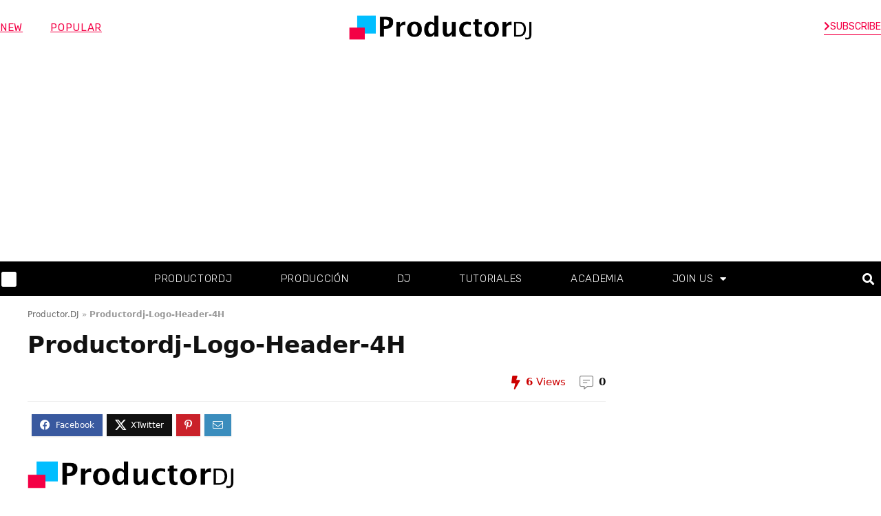

--- FILE ---
content_type: text/html; charset=UTF-8
request_url: https://productordj.com/?attachment_id=1655
body_size: 32864
content:
<!DOCTYPE html>
<html lang="es">
<head><script data-no-optimize="1">var litespeed_docref=sessionStorage.getItem("litespeed_docref");litespeed_docref&&(Object.defineProperty(document,"referrer",{get:function(){return litespeed_docref}}),sessionStorage.removeItem("litespeed_docref"));</script>
<meta charset="UTF-8" /><link data-optimized="2" rel="stylesheet" href="https://productordj.com/wp-content/litespeed/css/a4353d5695779b22ec667ab6747762a8.css?ver=66a70" />
<meta name="viewport" content="width=device-width, initial-scale=1.0" />
<!-- feeds & pingback -->
<link rel="profile" href="https://gmpg.org/xfn/11" />
<link rel="pingback" href="https://productordj.com/xmlrpc.php" />
<meta name='robots' content='index, follow, max-image-preview:large, max-snippet:-1, max-video-preview:-1' />
<link rel="preload" href="https://productordj.com/wp-content/plugins/rate-my-post/public/css/fonts/ratemypost.ttf" type="font/ttf" as="font" crossorigin="anonymous">
	<!-- This site is optimized with the Yoast SEO plugin v23.5 - https://yoast.com/wordpress/plugins/seo/ -->
	<title>Productordj-Logo-Header-4H &#187; Productor DJ - música, tutoriales, cursos.</title>
	<link rel="canonical" href="https://productordj.com/" />
	<meta property="og:locale" content="es_ES" />
	<meta property="og:type" content="article" />
	<meta property="og:title" content="Productordj-Logo-Header-4H &#187; Productor DJ - música, tutoriales, cursos." />
	<meta property="og:url" content="https://productordj.com/" />
	<meta property="og:site_name" content="Productor DJ - música, tutoriales, cursos." />
	<meta property="article:publisher" content="https://www.facebook.com/Productor.DJ/" />
	<meta property="og:image" content="https://productordj.com" />
	<meta property="og:image:width" content="476" />
	<meta property="og:image:height" content="63" />
	<meta property="og:image:type" content="image/png" />
	<meta name="twitter:card" content="summary_large_image" />
	<meta name="twitter:site" content="@productor_DJ" />
	<script type="application/ld+json" class="yoast-schema-graph">{"@context":"https://schema.org","@graph":[{"@type":"WebPage","@id":"https://productordj.com/","url":"https://productordj.com/","name":"Productordj-Logo-Header-4H &#187; Productor DJ - música, tutoriales, cursos.","isPartOf":{"@id":"https://productordj.com/#website"},"primaryImageOfPage":{"@id":"https://productordj.com/#primaryimage"},"image":{"@id":"https://productordj.com/#primaryimage"},"thumbnailUrl":"https://productordj.com/wp-content/uploads/2020/09/Productordj-Logo-Header-4H.png","datePublished":"2020-09-28T00:46:49+00:00","dateModified":"2020-09-28T00:46:49+00:00","breadcrumb":{"@id":"https://productordj.com/#breadcrumb"},"inLanguage":"es","potentialAction":[{"@type":"ReadAction","target":["https://productordj.com/"]}]},{"@type":"ImageObject","inLanguage":"es","@id":"https://productordj.com/#primaryimage","url":"https://productordj.com/wp-content/uploads/2020/09/Productordj-Logo-Header-4H.png","contentUrl":"https://productordj.com/wp-content/uploads/2020/09/Productordj-Logo-Header-4H.png","width":476,"height":63},{"@type":"BreadcrumbList","@id":"https://productordj.com/#breadcrumb","itemListElement":[{"@type":"ListItem","position":1,"name":"Productor.DJ","item":"https://productordj.com/"},{"@type":"ListItem","position":2,"name":"Productordj-Logo-Header-4H"}]},{"@type":"WebSite","@id":"https://productordj.com/#website","url":"https://productordj.com/","name":"Productor DJ - música, tutoriales, cursos.","description":"Tutoriales, noticias, técnicas, consejos y cursos de DJ y producción.","publisher":{"@id":"https://productordj.com/#organization"},"potentialAction":[{"@type":"SearchAction","target":{"@type":"EntryPoint","urlTemplate":"https://productordj.com/?s={search_term_string}"},"query-input":{"@type":"PropertyValueSpecification","valueRequired":true,"valueName":"search_term_string"}}],"inLanguage":"es"},{"@type":"Organization","@id":"https://productordj.com/#organization","name":"Productor DJ - música, tutoriales, cursos.","url":"https://productordj.com/","logo":{"@type":"ImageObject","inLanguage":"es","@id":"https://productordj.com/#/schema/logo/image/","url":"https://productordj.com/wp-content/uploads/2020/09/Productordj-Logo-Header-4H.png","contentUrl":"https://productordj.com/wp-content/uploads/2020/09/Productordj-Logo-Header-4H.png","width":476,"height":63,"caption":"Productor DJ - música, tutoriales, cursos."},"image":{"@id":"https://productordj.com/#/schema/logo/image/"},"sameAs":["https://www.facebook.com/Productor.DJ/","https://x.com/productor_DJ","https://www.instagram.com/anocheundjsalvomivida/"]}]}</script>
	<!-- / Yoast SEO plugin. -->


<link rel='dns-prefetch' href='//www.googletagmanager.com' />
<link rel='dns-prefetch' href='//fonts.gstatic.com' />
<link rel='dns-prefetch' href='//fonts.googleapis.com' />
<link rel='dns-prefetch' href='//connect.facebook.net' />
<link rel='dns-prefetch' href='//www.google-analytics.com' />
<link rel='dns-prefetch' href='//pagead2.googlesyndication.com' />
<link rel="alternate" type="application/rss+xml" title="Productor DJ - música, tutoriales, cursos. &raquo; Feed" href="https://productordj.com/feed/" />
<link rel="alternate" type="application/rss+xml" title="Productor DJ - música, tutoriales, cursos. &raquo; Feed de los comentarios" href="https://productordj.com/comments/feed/" />
<link rel="alternate" type="application/rss+xml" title="Productor DJ - música, tutoriales, cursos. &raquo; Comentario Productordj-Logo-Header-4H del feed" href="https://productordj.com/?attachment_id=1655/feed/" />

<style id='global-styles-inline-css' type='text/css'>
:root{--wp--preset--aspect-ratio--square: 1;--wp--preset--aspect-ratio--4-3: 4/3;--wp--preset--aspect-ratio--3-4: 3/4;--wp--preset--aspect-ratio--3-2: 3/2;--wp--preset--aspect-ratio--2-3: 2/3;--wp--preset--aspect-ratio--16-9: 16/9;--wp--preset--aspect-ratio--9-16: 9/16;--wp--preset--color--black: #000000;--wp--preset--color--cyan-bluish-gray: #abb8c3;--wp--preset--color--white: #ffffff;--wp--preset--color--pale-pink: #f78da7;--wp--preset--color--vivid-red: #cf2e2e;--wp--preset--color--luminous-vivid-orange: #ff6900;--wp--preset--color--luminous-vivid-amber: #fcb900;--wp--preset--color--light-green-cyan: #7bdcb5;--wp--preset--color--vivid-green-cyan: #00d084;--wp--preset--color--pale-cyan-blue: #8ed1fc;--wp--preset--color--vivid-cyan-blue: #0693e3;--wp--preset--color--vivid-purple: #9b51e0;--wp--preset--color--main: var(--rehub-main-color);--wp--preset--color--secondary: var(--rehub-sec-color);--wp--preset--color--buttonmain: var(--rehub-main-btn-bg);--wp--preset--color--cyan-grey: #abb8c3;--wp--preset--color--orange-light: #fcb900;--wp--preset--color--red: #cf2e2e;--wp--preset--color--red-bright: #f04057;--wp--preset--color--vivid-green: #00d084;--wp--preset--color--orange: #ff6900;--wp--preset--color--blue: #0693e3;--wp--preset--gradient--vivid-cyan-blue-to-vivid-purple: linear-gradient(135deg,rgba(6,147,227,1) 0%,rgb(155,81,224) 100%);--wp--preset--gradient--light-green-cyan-to-vivid-green-cyan: linear-gradient(135deg,rgb(122,220,180) 0%,rgb(0,208,130) 100%);--wp--preset--gradient--luminous-vivid-amber-to-luminous-vivid-orange: linear-gradient(135deg,rgba(252,185,0,1) 0%,rgba(255,105,0,1) 100%);--wp--preset--gradient--luminous-vivid-orange-to-vivid-red: linear-gradient(135deg,rgba(255,105,0,1) 0%,rgb(207,46,46) 100%);--wp--preset--gradient--very-light-gray-to-cyan-bluish-gray: linear-gradient(135deg,rgb(238,238,238) 0%,rgb(169,184,195) 100%);--wp--preset--gradient--cool-to-warm-spectrum: linear-gradient(135deg,rgb(74,234,220) 0%,rgb(151,120,209) 20%,rgb(207,42,186) 40%,rgb(238,44,130) 60%,rgb(251,105,98) 80%,rgb(254,248,76) 100%);--wp--preset--gradient--blush-light-purple: linear-gradient(135deg,rgb(255,206,236) 0%,rgb(152,150,240) 100%);--wp--preset--gradient--blush-bordeaux: linear-gradient(135deg,rgb(254,205,165) 0%,rgb(254,45,45) 50%,rgb(107,0,62) 100%);--wp--preset--gradient--luminous-dusk: linear-gradient(135deg,rgb(255,203,112) 0%,rgb(199,81,192) 50%,rgb(65,88,208) 100%);--wp--preset--gradient--pale-ocean: linear-gradient(135deg,rgb(255,245,203) 0%,rgb(182,227,212) 50%,rgb(51,167,181) 100%);--wp--preset--gradient--electric-grass: linear-gradient(135deg,rgb(202,248,128) 0%,rgb(113,206,126) 100%);--wp--preset--gradient--midnight: linear-gradient(135deg,rgb(2,3,129) 0%,rgb(40,116,252) 100%);--wp--preset--font-size--small: 13px;--wp--preset--font-size--medium: 20px;--wp--preset--font-size--large: 36px;--wp--preset--font-size--x-large: 42px;--wp--preset--font-family--system-font: -apple-system,BlinkMacSystemFont,"Segoe UI",Roboto,Oxygen-Sans,Ubuntu,Cantarell,"Helvetica Neue",sans-serif;--wp--preset--font-family--rh-nav-font: var(--rehub-nav-font,-apple-system,BlinkMacSystemFont,"Segoe UI",Roboto,Oxygen-Sans,Ubuntu,Cantarell,"Helvetica Neue",sans-serif);--wp--preset--font-family--rh-head-font: var(--rehub-head-font,-apple-system,BlinkMacSystemFont,"Segoe UI",Roboto,Oxygen-Sans,Ubuntu,Cantarell,"Helvetica Neue",sans-serif);--wp--preset--font-family--rh-btn-font: var(--rehub-btn-font,-apple-system,BlinkMacSystemFont,"Segoe UI",Roboto,Oxygen-Sans,Ubuntu,Cantarell,"Helvetica Neue",sans-serif);--wp--preset--font-family--rh-body-font: var(--rehub-body-font,-apple-system,BlinkMacSystemFont,"Segoe UI",Roboto,Oxygen-Sans,Ubuntu,Cantarell,"Helvetica Neue",sans-serif);--wp--preset--spacing--20: 0.44rem;--wp--preset--spacing--30: 0.67rem;--wp--preset--spacing--40: 1rem;--wp--preset--spacing--50: 1.5rem;--wp--preset--spacing--60: 2.25rem;--wp--preset--spacing--70: 3.38rem;--wp--preset--spacing--80: 5.06rem;--wp--preset--shadow--natural: 6px 6px 9px rgba(0, 0, 0, 0.2);--wp--preset--shadow--deep: 12px 12px 50px rgba(0, 0, 0, 0.4);--wp--preset--shadow--sharp: 6px 6px 0px rgba(0, 0, 0, 0.2);--wp--preset--shadow--outlined: 6px 6px 0px -3px rgba(255, 255, 255, 1), 6px 6px rgba(0, 0, 0, 1);--wp--preset--shadow--crisp: 6px 6px 0px rgba(0, 0, 0, 1);}:root { --wp--style--global--content-size: 760px;--wp--style--global--wide-size: 900px; }:where(body) { margin: 0; }.wp-site-blocks > .alignleft { float: left; margin-right: 2em; }.wp-site-blocks > .alignright { float: right; margin-left: 2em; }.wp-site-blocks > .aligncenter { justify-content: center; margin-left: auto; margin-right: auto; }:where(.is-layout-flex){gap: 0.5em;}:where(.is-layout-grid){gap: 0.5em;}.is-layout-flow > .alignleft{float: left;margin-inline-start: 0;margin-inline-end: 2em;}.is-layout-flow > .alignright{float: right;margin-inline-start: 2em;margin-inline-end: 0;}.is-layout-flow > .aligncenter{margin-left: auto !important;margin-right: auto !important;}.is-layout-constrained > .alignleft{float: left;margin-inline-start: 0;margin-inline-end: 2em;}.is-layout-constrained > .alignright{float: right;margin-inline-start: 2em;margin-inline-end: 0;}.is-layout-constrained > .aligncenter{margin-left: auto !important;margin-right: auto !important;}.is-layout-constrained > :where(:not(.alignleft):not(.alignright):not(.alignfull)){max-width: var(--wp--style--global--content-size);margin-left: auto !important;margin-right: auto !important;}.is-layout-constrained > .alignwide{max-width: var(--wp--style--global--wide-size);}body .is-layout-flex{display: flex;}.is-layout-flex{flex-wrap: wrap;align-items: center;}.is-layout-flex > :is(*, div){margin: 0;}body .is-layout-grid{display: grid;}.is-layout-grid > :is(*, div){margin: 0;}body{padding-top: 0px;padding-right: 0px;padding-bottom: 0px;padding-left: 0px;}a:where(:not(.wp-element-button)){text-decoration: none;}h1{font-size: 29px;line-height: 34px;margin-top: 10px;margin-bottom: 31px;}h2{font-size: 25px;line-height: 31px;margin-top: 10px;margin-bottom: 31px;}h3{font-size: 20px;line-height: 28px;margin-top: 10px;margin-bottom: 25px;}h4{font-size: 18px;line-height: 24px;margin-top: 10px;margin-bottom: 18px;}h5{font-size: 16px;line-height: 20px;margin-top: 10px;margin-bottom: 15px;}h6{font-size: 14px;line-height: 20px;margin-top: 0px;margin-bottom: 10px;}:root :where(.wp-element-button, .wp-block-button__link){background-color: #32373c;border-width: 0;color: #fff;font-family: inherit;font-size: inherit;line-height: inherit;padding: calc(0.667em + 2px) calc(1.333em + 2px);text-decoration: none;}.has-black-color{color: var(--wp--preset--color--black) !important;}.has-cyan-bluish-gray-color{color: var(--wp--preset--color--cyan-bluish-gray) !important;}.has-white-color{color: var(--wp--preset--color--white) !important;}.has-pale-pink-color{color: var(--wp--preset--color--pale-pink) !important;}.has-vivid-red-color{color: var(--wp--preset--color--vivid-red) !important;}.has-luminous-vivid-orange-color{color: var(--wp--preset--color--luminous-vivid-orange) !important;}.has-luminous-vivid-amber-color{color: var(--wp--preset--color--luminous-vivid-amber) !important;}.has-light-green-cyan-color{color: var(--wp--preset--color--light-green-cyan) !important;}.has-vivid-green-cyan-color{color: var(--wp--preset--color--vivid-green-cyan) !important;}.has-pale-cyan-blue-color{color: var(--wp--preset--color--pale-cyan-blue) !important;}.has-vivid-cyan-blue-color{color: var(--wp--preset--color--vivid-cyan-blue) !important;}.has-vivid-purple-color{color: var(--wp--preset--color--vivid-purple) !important;}.has-main-color{color: var(--wp--preset--color--main) !important;}.has-secondary-color{color: var(--wp--preset--color--secondary) !important;}.has-buttonmain-color{color: var(--wp--preset--color--buttonmain) !important;}.has-cyan-grey-color{color: var(--wp--preset--color--cyan-grey) !important;}.has-orange-light-color{color: var(--wp--preset--color--orange-light) !important;}.has-red-color{color: var(--wp--preset--color--red) !important;}.has-red-bright-color{color: var(--wp--preset--color--red-bright) !important;}.has-vivid-green-color{color: var(--wp--preset--color--vivid-green) !important;}.has-orange-color{color: var(--wp--preset--color--orange) !important;}.has-blue-color{color: var(--wp--preset--color--blue) !important;}.has-black-background-color{background-color: var(--wp--preset--color--black) !important;}.has-cyan-bluish-gray-background-color{background-color: var(--wp--preset--color--cyan-bluish-gray) !important;}.has-white-background-color{background-color: var(--wp--preset--color--white) !important;}.has-pale-pink-background-color{background-color: var(--wp--preset--color--pale-pink) !important;}.has-vivid-red-background-color{background-color: var(--wp--preset--color--vivid-red) !important;}.has-luminous-vivid-orange-background-color{background-color: var(--wp--preset--color--luminous-vivid-orange) !important;}.has-luminous-vivid-amber-background-color{background-color: var(--wp--preset--color--luminous-vivid-amber) !important;}.has-light-green-cyan-background-color{background-color: var(--wp--preset--color--light-green-cyan) !important;}.has-vivid-green-cyan-background-color{background-color: var(--wp--preset--color--vivid-green-cyan) !important;}.has-pale-cyan-blue-background-color{background-color: var(--wp--preset--color--pale-cyan-blue) !important;}.has-vivid-cyan-blue-background-color{background-color: var(--wp--preset--color--vivid-cyan-blue) !important;}.has-vivid-purple-background-color{background-color: var(--wp--preset--color--vivid-purple) !important;}.has-main-background-color{background-color: var(--wp--preset--color--main) !important;}.has-secondary-background-color{background-color: var(--wp--preset--color--secondary) !important;}.has-buttonmain-background-color{background-color: var(--wp--preset--color--buttonmain) !important;}.has-cyan-grey-background-color{background-color: var(--wp--preset--color--cyan-grey) !important;}.has-orange-light-background-color{background-color: var(--wp--preset--color--orange-light) !important;}.has-red-background-color{background-color: var(--wp--preset--color--red) !important;}.has-red-bright-background-color{background-color: var(--wp--preset--color--red-bright) !important;}.has-vivid-green-background-color{background-color: var(--wp--preset--color--vivid-green) !important;}.has-orange-background-color{background-color: var(--wp--preset--color--orange) !important;}.has-blue-background-color{background-color: var(--wp--preset--color--blue) !important;}.has-black-border-color{border-color: var(--wp--preset--color--black) !important;}.has-cyan-bluish-gray-border-color{border-color: var(--wp--preset--color--cyan-bluish-gray) !important;}.has-white-border-color{border-color: var(--wp--preset--color--white) !important;}.has-pale-pink-border-color{border-color: var(--wp--preset--color--pale-pink) !important;}.has-vivid-red-border-color{border-color: var(--wp--preset--color--vivid-red) !important;}.has-luminous-vivid-orange-border-color{border-color: var(--wp--preset--color--luminous-vivid-orange) !important;}.has-luminous-vivid-amber-border-color{border-color: var(--wp--preset--color--luminous-vivid-amber) !important;}.has-light-green-cyan-border-color{border-color: var(--wp--preset--color--light-green-cyan) !important;}.has-vivid-green-cyan-border-color{border-color: var(--wp--preset--color--vivid-green-cyan) !important;}.has-pale-cyan-blue-border-color{border-color: var(--wp--preset--color--pale-cyan-blue) !important;}.has-vivid-cyan-blue-border-color{border-color: var(--wp--preset--color--vivid-cyan-blue) !important;}.has-vivid-purple-border-color{border-color: var(--wp--preset--color--vivid-purple) !important;}.has-main-border-color{border-color: var(--wp--preset--color--main) !important;}.has-secondary-border-color{border-color: var(--wp--preset--color--secondary) !important;}.has-buttonmain-border-color{border-color: var(--wp--preset--color--buttonmain) !important;}.has-cyan-grey-border-color{border-color: var(--wp--preset--color--cyan-grey) !important;}.has-orange-light-border-color{border-color: var(--wp--preset--color--orange-light) !important;}.has-red-border-color{border-color: var(--wp--preset--color--red) !important;}.has-red-bright-border-color{border-color: var(--wp--preset--color--red-bright) !important;}.has-vivid-green-border-color{border-color: var(--wp--preset--color--vivid-green) !important;}.has-orange-border-color{border-color: var(--wp--preset--color--orange) !important;}.has-blue-border-color{border-color: var(--wp--preset--color--blue) !important;}.has-vivid-cyan-blue-to-vivid-purple-gradient-background{background: var(--wp--preset--gradient--vivid-cyan-blue-to-vivid-purple) !important;}.has-light-green-cyan-to-vivid-green-cyan-gradient-background{background: var(--wp--preset--gradient--light-green-cyan-to-vivid-green-cyan) !important;}.has-luminous-vivid-amber-to-luminous-vivid-orange-gradient-background{background: var(--wp--preset--gradient--luminous-vivid-amber-to-luminous-vivid-orange) !important;}.has-luminous-vivid-orange-to-vivid-red-gradient-background{background: var(--wp--preset--gradient--luminous-vivid-orange-to-vivid-red) !important;}.has-very-light-gray-to-cyan-bluish-gray-gradient-background{background: var(--wp--preset--gradient--very-light-gray-to-cyan-bluish-gray) !important;}.has-cool-to-warm-spectrum-gradient-background{background: var(--wp--preset--gradient--cool-to-warm-spectrum) !important;}.has-blush-light-purple-gradient-background{background: var(--wp--preset--gradient--blush-light-purple) !important;}.has-blush-bordeaux-gradient-background{background: var(--wp--preset--gradient--blush-bordeaux) !important;}.has-luminous-dusk-gradient-background{background: var(--wp--preset--gradient--luminous-dusk) !important;}.has-pale-ocean-gradient-background{background: var(--wp--preset--gradient--pale-ocean) !important;}.has-electric-grass-gradient-background{background: var(--wp--preset--gradient--electric-grass) !important;}.has-midnight-gradient-background{background: var(--wp--preset--gradient--midnight) !important;}.has-small-font-size{font-size: var(--wp--preset--font-size--small) !important;}.has-medium-font-size{font-size: var(--wp--preset--font-size--medium) !important;}.has-large-font-size{font-size: var(--wp--preset--font-size--large) !important;}.has-x-large-font-size{font-size: var(--wp--preset--font-size--x-large) !important;}.has-system-font-font-family{font-family: var(--wp--preset--font-family--system-font) !important;}.has-rh-nav-font-font-family{font-family: var(--wp--preset--font-family--rh-nav-font) !important;}.has-rh-head-font-font-family{font-family: var(--wp--preset--font-family--rh-head-font) !important;}.has-rh-btn-font-font-family{font-family: var(--wp--preset--font-family--rh-btn-font) !important;}.has-rh-body-font-font-family{font-family: var(--wp--preset--font-family--rh-body-font) !important;}
:where(.wp-block-post-template.is-layout-flex){gap: 1.25em;}:where(.wp-block-post-template.is-layout-grid){gap: 1.25em;}
:where(.wp-block-columns.is-layout-flex){gap: 2em;}:where(.wp-block-columns.is-layout-grid){gap: 2em;}
:root :where(.wp-block-pullquote){font-size: 1.5em;line-height: 1.6;}
:root :where(.wp-block-post-title){margin-top: 4px;margin-right: 0;margin-bottom: 15px;margin-left: 0;}
:root :where(.wp-block-image){margin-top: 0px;margin-bottom: 31px;}
:root :where(.wp-block-media-text){margin-top: 0px;margin-bottom: 31px;}
:root :where(.wp-block-post-content){font-size: 16px;line-height: 28px;}
</style>
<style id='20755c01957eff1f00e9c5d84d368c02-front-css-inline-css' type='text/css'>
.autox-thickbox.button{margin: 0 5px;}.automaticx-video-container{position:relative;padding-bottom:56.25%;height:0;overflow:hidden}.automaticx-video-container embed,.automaticx-video-container amp-youtube,.automaticx-video-container iframe,.automaticx-video-container object{position:absolute;top:0;left:0;width:100%;height:100%}.automaticx-dual-ring{width:10px;aspect-ratio:1;border-radius:50%;border:6px solid;border-color:#000 #0000;animation:1s infinite automaticxs1}@keyframes automaticxs1{to{transform:rotate(.5turn)}}#openai-chat-response{padding-top:5px}.openchat-dots-bars-2{width:28px;height:28px;--c:linear-gradient(currentColor 0 0);--r1:radial-gradient(farthest-side at bottom,currentColor 93%,#0000);--r2:radial-gradient(farthest-side at top   ,currentColor 93%,#0000);background:var(--c),var(--r1),var(--r2),var(--c),var(--r1),var(--r2),var(--c),var(--r1),var(--r2);background-repeat:no-repeat;animation:1s infinite alternate automaticxdb2}@keyframes automaticxdb2{0%,25%{background-size:8px 0,8px 4px,8px 4px,8px 0,8px 4px,8px 4px,8px 0,8px 4px,8px 4px;background-position:0 50%,0 calc(50% - 2px),0 calc(50% + 2px),50% 50%,50% calc(50% - 2px),50% calc(50% + 2px),100% 50%,100% calc(50% - 2px),100% calc(50% + 2px)}50%{background-size:8px 100%,8px 4px,8px 4px,8px 0,8px 4px,8px 4px,8px 0,8px 4px,8px 4px;background-position:0 50%,0 calc(0% - 2px),0 calc(100% + 2px),50% 50%,50% calc(50% - 2px),50% calc(50% + 2px),100% 50%,100% calc(50% - 2px),100% calc(50% + 2px)}75%{background-size:8px 100%,8px 4px,8px 4px,8px 100%,8px 4px,8px 4px,8px 0,8px 4px,8px 4px;background-position:0 50%,0 calc(0% - 2px),0 calc(100% + 2px),50% 50%,50% calc(0% - 2px),50% calc(100% + 2px),100% 50%,100% calc(50% - 2px),100% calc(50% + 2px)}100%,95%{background-size:8px 100%,8px 4px,8px 4px,8px 100%,8px 4px,8px 4px,8px 100%,8px 4px,8px 4px;background-position:0 50%,0 calc(0% - 2px),0 calc(100% + 2px),50% 50%,50% calc(0% - 2px),50% calc(100% + 2px),100% 50%,100% calc(0% - 2px),100% calc(100% + 2px)}}
</style>



<style id='toc-screen-inline-css' type='text/css'>
div#toc_container {background: #f9f9f9;border: 1px solid #aaaaaa;}div#toc_container p.toc_title a,div#toc_container ul.toc_list a {color: #383838;}div#toc_container p.toc_title a:visited,div#toc_container ul.toc_list a:visited {color: #383838;}
</style>















<link rel='stylesheet' id='google-fonts-1-css' href='https://fonts.googleapis.com/css?family=Rubik%3A100%2C100italic%2C200%2C200italic%2C300%2C300italic%2C400%2C400italic%2C500%2C500italic%2C600%2C600italic%2C700%2C700italic%2C800%2C800italic%2C900%2C900italic%7CArchivo+Narrow%3A100%2C100italic%2C200%2C200italic%2C300%2C300italic%2C400%2C400italic%2C500%2C500italic%2C600%2C600italic%2C700%2C700italic%2C800%2C800italic%2C900%2C900italic%7CArchivo%3A100%2C100italic%2C200%2C200italic%2C300%2C300italic%2C400%2C400italic%2C500%2C500italic%2C600%2C600italic%2C700%2C700italic%2C800%2C800italic%2C900%2C900italic&#038;display=auto&#038;ver=6.6.4' type='text/css' media='all' />




<link rel="preconnect" href="https://fonts.gstatic.com/" crossorigin><script type="text/javascript" src="https://productordj.com/wp-includes/js/jquery/jquery.min.js" id="jquery-core-js"></script>
<script data-optimized="1" type="text/javascript" src="https://productordj.com/wp-content/litespeed/js/4ea4cc933144b329704fecd27aed1f8a.js?ver=d1f8a" id="jquery-migrate-js" defer data-deferred="1"></script>
<script type="text/javascript" id="rehub-postview-js-extra" src="[data-uri]" defer></script>
<script data-optimized="1" type="text/javascript" src="https://productordj.com/wp-content/litespeed/js/6e114729baedbc18edde93413875dc69.js?ver=5dc69" id="rehub-postview-js" defer data-deferred="1"></script>
<script data-optimized="1" type="text/javascript" src="https://productordj.com/wp-content/litespeed/js/21dc1a0bed46864cc651c083a8ca2811.js?ver=a2811" id="wp_automatic_gallery-js" defer data-deferred="1"></script>
<link rel="https://api.w.org/" href="https://productordj.com/wp-json/" /><link rel="alternate" title="JSON" type="application/json" href="https://productordj.com/wp-json/wp/v2/media/1655" /><link rel="EditURI" type="application/rsd+xml" title="RSD" href="https://productordj.com/xmlrpc.php?rsd" />
<meta name="generator" content="WordPress 6.6.4" />
<link rel='shortlink' href='https://productordj.com/?p=1655' />
<link rel="alternate" title="oEmbed (JSON)" type="application/json+oembed" href="https://productordj.com/wp-json/oembed/1.0/embed?url=https%3A%2F%2Fproductordj.com%2F%3Fattachment_id%3D1655" />
<link rel="alternate" title="oEmbed (XML)" type="text/xml+oembed" href="https://productordj.com/wp-json/oembed/1.0/embed?url=https%3A%2F%2Fproductordj.com%2F%3Fattachment_id%3D1655&#038;format=xml" />
<meta name="generator" content="Site Kit by Google 1.136.0" /><link rel="preload" href="https://productordj.com/wp-content/themes/rehub-theme/fonts/rhicons.woff2?3oibrk" as="font" type="font/woff2" crossorigin="crossorigin"><style type="text/css"> .main-nav{box-shadow:0 1px 8px rgba(0,0,0,0.1),0 0 0 1px rgba(0,0,0,0.03) !important;}nav.top_menu > ul > li,.main-nav.dark_style nav.top_menu>ul>li{border:none;} .widget .title:after{border-bottom:2px solid #bc1559;}.rehub-main-color-border,nav.top_menu > ul > li.vertical-menu.border-main-color .sub-menu,.rh-main-bg-hover:hover,.wp-block-quote,ul.def_btn_link_tabs li.active a,.wp-block-pullquote{border-color:#bc1559;}.wpsm_promobox.rehub_promobox{border-left-color:#bc1559!important;}.color_link{color:#bc1559 !important;}.featured_slider:hover .score,.top_chart_controls .controls:hover,article.post .wpsm_toplist_heading:before{border-color:#bc1559;}.btn_more:hover,.tw-pagination .current{border:1px solid #bc1559;color:#fff}.rehub_woo_review .rehub_woo_tabs_menu li.current{border-top:3px solid #bc1559;}.gallery-pics .gp-overlay{box-shadow:0 0 0 4px #bc1559 inset;}.post .rehub_woo_tabs_menu li.current,.woocommerce div.product .woocommerce-tabs ul.tabs li.active{border-top:2px solid #bc1559;}.rething_item a.cat{border-bottom-color:#bc1559}nav.top_menu ul li ul.sub-menu{border-bottom:2px solid #bc1559;}.widget.deal_daywoo,.elementor-widget-wpsm_woofeatured .deal_daywoo{border:3px solid #bc1559;padding:20px;background:#fff;}.deal_daywoo .wpsm-bar-bar{background-color:#bc1559 !important} #buddypress div.item-list-tabs ul li.selected a span,#buddypress div.item-list-tabs ul li.current a span,#buddypress div.item-list-tabs ul li a span,.user-profile-div .user-menu-tab > li.active > a,.user-profile-div .user-menu-tab > li.active > a:focus,.user-profile-div .user-menu-tab > li.active > a:hover,.news_in_thumb:hover a.rh-label-string,.news_out_thumb:hover a.rh-label-string,.col-feat-grid:hover a.rh-label-string,.carousel-style-deal .re_carousel .controls,.re_carousel .controls:hover,.openedprevnext .postNavigation .postnavprev,.postNavigation .postnavprev:hover,.top_chart_pagination a.selected,.flex-control-paging li a.flex-active,.flex-control-paging li a:hover,.btn_more:hover,body .tabs-menu li:hover,body .tabs-menu li.current,.featured_slider:hover .score,#bbp_user_edit_submit,.bbp-topic-pagination a,.bbp-topic-pagination a,.custom-checkbox label.checked:after,.slider_post .caption,ul.postpagination li.active a,ul.postpagination li:hover a,ul.postpagination li a:focus,.top_theme h5 strong,.re_carousel .text:after,#topcontrol:hover,.main_slider .flex-overlay:hover a.read-more,.rehub_chimp #mc_embed_signup input#mc-embedded-subscribe,#rank_1.rank_count,#toplistmenu > ul li:before,.rehub_chimp:before,.wpsm-members > strong:first-child,.r_catbox_btn,.wpcf7 .wpcf7-submit,.wpsm_pretty_hover li:hover,.wpsm_pretty_hover li.current,.rehub-main-color-bg,.togglegreedybtn:after,.rh-bg-hover-color:hover a.rh-label-string,.rh-main-bg-hover:hover,.rh_wrapper_video_playlist .rh_video_currently_playing,.rh_wrapper_video_playlist .rh_video_currently_playing.rh_click_video:hover,.rtmedia-list-item .rtmedia-album-media-count,.tw-pagination .current,.dokan-dashboard .dokan-dash-sidebar ul.dokan-dashboard-menu li.active,.dokan-dashboard .dokan-dash-sidebar ul.dokan-dashboard-menu li:hover,.dokan-dashboard .dokan-dash-sidebar ul.dokan-dashboard-menu li.dokan-common-links a:hover,#ywqa-submit-question,.woocommerce .widget_price_filter .ui-slider .ui-slider-range,.rh-hov-bor-line > a:after,nav.top_menu > ul:not(.off-canvas) > li > a:after,.rh-border-line:after,.wpsm-table.wpsm-table-main-color table tr th,.rh-hov-bg-main-slide:before,.rh-hov-bg-main-slidecol .col_item:before,.mvx-tablink.active::before{background:#bc1559;}@media (max-width:767px){.postNavigation .postnavprev{background:#bc1559;}}.rh-main-bg-hover:hover,.rh-main-bg-hover:hover .whitehovered,.user-profile-div .user-menu-tab > li.active > a{color:#fff !important} a,.carousel-style-deal .deal-item .priced_block .price_count ins,nav.top_menu ul li.menu-item-has-children ul li.menu-item-has-children > a:before,.top_chart_controls .controls:hover,.flexslider .fa-pulse,.footer-bottom .widget .f_menu li a:hover,.comment_form h3 a,.bbp-body li.bbp-forum-info > a:hover,.bbp-body li.bbp-topic-title > a:hover,#subscription-toggle a:before,#favorite-toggle a:before,.aff_offer_links .aff_name a,.rh-deal-price,.commentlist .comment-content small a,.related_articles .title_cat_related a,article em.emph,.campare_table table.one td strong.red,.sidebar .tabs-item .detail p a,.footer-bottom .widget .title span,footer p a,.welcome-frase strong,article.post .wpsm_toplist_heading:before,.post a.color_link,.categoriesbox:hover h3 a:after,.bbp-body li.bbp-forum-info > a,.bbp-body li.bbp-topic-title > a,.widget .title i,.woocommerce-MyAccount-navigation ul li.is-active a,.category-vendormenu li.current a,.deal_daywoo .title,.rehub-main-color,.wpsm_pretty_colored ul li.current a,.wpsm_pretty_colored ul li.current,.rh-heading-hover-color:hover h2 a,.rh-heading-hover-color:hover h3 a,.rh-heading-hover-color:hover h4 a,.rh-heading-hover-color:hover h5 a,.rh-heading-hover-color:hover h3,.rh-heading-hover-color:hover h2,.rh-heading-hover-color:hover h4,.rh-heading-hover-color:hover h5,.rh-heading-hover-color:hover .rh-heading-hover-item a,.rh-heading-icon:before,.widget_layered_nav ul li.chosen a:before,.wp-block-quote.is-style-large p,ul.page-numbers li span.current,ul.page-numbers li a:hover,ul.page-numbers li.active a,.page-link > span:not(.page-link-title),blockquote:not(.wp-block-quote) p,span.re_filtersort_btn:hover,span.active.re_filtersort_btn,.deal_daywoo .price,div.sortingloading:after{color:#bc1559;} .page-link > span:not(.page-link-title),.widget.widget_affegg_widget .title,.widget.top_offers .title,.widget.cegg_widget_products .title,header .header_first_style .search form.search-form [type="submit"],header .header_eight_style .search form.search-form [type="submit"],.filter_home_pick span.active,.filter_home_pick span:hover,.filter_product_pick span.active,.filter_product_pick span:hover,.rh_tab_links a.active,.rh_tab_links a:hover,.wcv-navigation ul.menu li.active,.wcv-navigation ul.menu li:hover a,form.search-form [type="submit"],.rehub-sec-color-bg,input#ywqa-submit-question,input#ywqa-send-answer,.woocommerce button.button.alt,.tabsajax span.active.re_filtersort_btn,.wpsm-table.wpsm-table-sec-color table tr th,.rh-slider-arrow,.rh-hov-bg-sec-slide:before,.rh-hov-bg-sec-slidecol .col_item:before{background:#000000 !important;color:#fff !important;outline:0}.widget.widget_affegg_widget .title:after,.widget.top_offers .title:after,.widget.cegg_widget_products .title:after{border-top-color:#000000 !important;}.page-link > span:not(.page-link-title){border:1px solid #000000;}.page-link > span:not(.page-link-title),.header_first_style .search form.search-form [type="submit"] i{color:#fff !important;}.rh_tab_links a.active,.rh_tab_links a:hover,.rehub-sec-color-border,nav.top_menu > ul > li.vertical-menu.border-sec-color > .sub-menu,body .rh-slider-thumbs-item--active{border-color:#000000}.rh_wrapper_video_playlist .rh_video_currently_playing,.rh_wrapper_video_playlist .rh_video_currently_playing.rh_click_video:hover{background-color:#000000;box-shadow:1200px 0 0 #000000 inset;}.rehub-sec-color{color:#000000} form.search-form input[type="text"]{border-radius:4px}.news .priced_block .price_count,.blog_string .priced_block .price_count,.main_slider .price_count{margin-right:5px}.right_aff .priced_block .btn_offer_block,.right_aff .priced_block .price_count{border-radius:0 !important}form.search-form.product-search-form input[type="text"]{border-radius:4px 0 0 4px;}form.search-form [type="submit"]{border-radius:0 4px 4px 0;}.rtl form.search-form.product-search-form input[type="text"]{border-radius:0 4px 4px 0;}.rtl form.search-form [type="submit"]{border-radius:4px 0 0 4px;}.price_count,.rehub_offer_coupon,#buddypress .dir-search input[type=text],.gmw-form-wrapper input[type=text],.gmw-form-wrapper select,#buddypress a.button,.btn_more,#main_header .wpsm-button,#rh-header-cover-image .wpsm-button,#wcvendor_image_bg .wpsm-button,input[type="text"],textarea,input[type="tel"],input[type="password"],input[type="email"],input[type="url"],input[type="number"],.def_btn,input[type="submit"],input[type="button"],input[type="reset"],.rh_offer_list .offer_thumb .deal_img_wrap,.grid_onsale,.rehub-main-smooth,.re_filter_instore span.re_filtersort_btn:hover,.re_filter_instore span.active.re_filtersort_btn,#buddypress .standard-form input[type=text],#buddypress .standard-form textarea,.blacklabelprice{border-radius:4px}.news-community,.woocommerce .products.grid_woo .product,.rehub_chimp #mc_embed_signup input.email,#mc_embed_signup input#mc-embedded-subscribe,.rh_offer_list,.woo-tax-logo,#buddypress div.item-list-tabs ul li a,#buddypress form#whats-new-form,#buddypress div#invite-list,#buddypress #send-reply div.message-box,.rehub-sec-smooth,.rate-bar-bar,.rate-bar,#wcfm-main-contentainer #wcfm-content,.wcfm_welcomebox_header{border-radius:5px}#rhSplashSearch form.search-form input[type="text"],#rhSplashSearch form.search-form [type="submit"]{border-radius:0 !important} .woocommerce .woo-button-area .masked_coupon,.woocommerce a.woo_loop_btn,.woocommerce .button.checkout,.woocommerce input.button.alt,.woocommerce a.add_to_cart_button:not(.flat-woo-btn),.woocommerce-page a.add_to_cart_button:not(.flat-woo-btn),.woocommerce .single_add_to_cart_button,.woocommerce div.product form.cart .button,.woocommerce .checkout-button.button,.priced_block .btn_offer_block,.priced_block .button,.rh-deal-compact-btn,input.mdf_button,#buddypress input[type="submit"],#buddypress input[type="button"],#buddypress input[type="reset"],#buddypress button.submit,.wpsm-button.rehub_main_btn,.wcv-grid a.button,input.gmw-submit,#ws-plugin--s2member-profile-submit,#rtmedia_create_new_album,input[type="submit"].dokan-btn-theme,a.dokan-btn-theme,.dokan-btn-theme,#wcfm_membership_container a.wcfm_submit_button,.woocommerce button.button,.rehub-main-btn-bg,.woocommerce #payment #place_order,.wc-block-grid__product-add-to-cart.wp-block-button .wp-block-button__link{background:none #fa9e48 !important;color:#ffffff !important;fill:#ffffff !important;border:none !important;text-decoration:none !important;outline:0;box-shadow:-1px 6px 19px rgba(250,158,72,0.2) !important;border-radius:4px !important;}.rehub-main-btn-bg > a{color:#ffffff !important;}.woocommerce a.woo_loop_btn:hover,.woocommerce .button.checkout:hover,.woocommerce input.button.alt:hover,.woocommerce a.add_to_cart_button:not(.flat-woo-btn):hover,.woocommerce-page a.add_to_cart_button:not(.flat-woo-btn):hover,.woocommerce a.single_add_to_cart_button:hover,.woocommerce-page a.single_add_to_cart_button:hover,.woocommerce div.product form.cart .button:hover,.woocommerce-page div.product form.cart .button:hover,.woocommerce .checkout-button.button:hover,.priced_block .btn_offer_block:hover,.wpsm-button.rehub_main_btn:hover,#buddypress input[type="submit"]:hover,#buddypress input[type="button"]:hover,#buddypress input[type="reset"]:hover,#buddypress button.submit:hover,.small_post .btn:hover,.ap-pro-form-field-wrapper input[type="submit"]:hover,.wcv-grid a.button:hover,#ws-plugin--s2member-profile-submit:hover,.rething_button .btn_more:hover,#wcfm_membership_container a.wcfm_submit_button:hover,.woocommerce #payment #place_order:hover,.woocommerce button.button:hover,.rehub-main-btn-bg:hover,.rehub-main-btn-bg:hover > a,.wc-block-grid__product-add-to-cart.wp-block-button .wp-block-button__link:hover{background:none #fa9e48 !important;color:#ffffff !important;border-color:transparent;box-shadow:-1px 6px 13px rgba(250,158,72,0.4) !important;}.rehub_offer_coupon:hover{border:1px dashed #fa9e48;}.rehub_offer_coupon:hover i.far,.rehub_offer_coupon:hover i.fal,.rehub_offer_coupon:hover i.fas{color:#fa9e48}.re_thing_btn .rehub_offer_coupon.not_masked_coupon:hover{color:#fa9e48 !important}.woocommerce a.woo_loop_btn:active,.woocommerce .button.checkout:active,.woocommerce .button.alt:active,.woocommerce a.add_to_cart_button:not(.flat-woo-btn):active,.woocommerce-page a.add_to_cart_button:not(.flat-woo-btn):active,.woocommerce a.single_add_to_cart_button:active,.woocommerce-page a.single_add_to_cart_button:active,.woocommerce div.product form.cart .button:active,.woocommerce-page div.product form.cart .button:active,.woocommerce .checkout-button.button:active,.wpsm-button.rehub_main_btn:active,#buddypress input[type="submit"]:active,#buddypress input[type="button"]:active,#buddypress input[type="reset"]:active,#buddypress button.submit:active,.ap-pro-form-field-wrapper input[type="submit"]:active,.wcv-grid a.button:active,#ws-plugin--s2member-profile-submit:active,.woocommerce #payment #place_order:active,input[type="submit"].dokan-btn-theme:active,a.dokan-btn-theme:active,.dokan-btn-theme:active,.woocommerce button.button:active,.rehub-main-btn-bg:active,.wc-block-grid__product-add-to-cart.wp-block-button .wp-block-button__link:active{background:none #fa9e48 !important;box-shadow:0 1px 0 #999 !important;top:2px;color:#ffffff !important;}.rehub_btn_color,.rehub_chimp_flat #mc_embed_signup input#mc-embedded-subscribe{background-color:#fa9e48;border:1px solid #fa9e48;color:#ffffff;text-shadow:none}.rehub_btn_color:hover{color:#ffffff;background-color:#fa9e48;border:1px solid #fa9e48;}.rething_button .btn_more{border:1px solid #fa9e48;color:#fa9e48;}.rething_button .priced_block.block_btnblock .price_count{color:#fa9e48;font-weight:normal;}.widget_merchant_list .buttons_col{background-color:#fa9e48 !important;}.widget_merchant_list .buttons_col a{color:#ffffff !important;}.rehub-svg-btn-fill svg{fill:#fa9e48;}.rehub-svg-btn-stroke svg{stroke:#fa9e48;}@media (max-width:767px){#float-panel-woo-area{border-top:1px solid #fa9e48}}:root{--rehub-main-color:#bc1559;--rehub-sec-color:#000000;--rehub-main-btn-bg:#fa9e48;--rehub-link-color:#bc1559;}</style><style type="text/css" id="tve_global_variables">:root{}</style>
<!-- Metaetiquetas de Google AdSense añadidas por Site Kit -->
<meta name="google-adsense-platform-account" content="ca-host-pub-2644536267352236">
<meta name="google-adsense-platform-domain" content="sitekit.withgoogle.com">
<!-- Acabar con las metaetiquetas de Google AdSense añadidas por Site Kit -->
<meta name="generator" content="Elementor 3.24.4; features: additional_custom_breakpoints; settings: css_print_method-external, google_font-enabled, font_display-auto">
			<style>
				.e-con.e-parent:nth-of-type(n+4):not(.e-lazyloaded):not(.e-no-lazyload),
				.e-con.e-parent:nth-of-type(n+4):not(.e-lazyloaded):not(.e-no-lazyload) * {
					background-image: none !important;
				}
				@media screen and (max-height: 1024px) {
					.e-con.e-parent:nth-of-type(n+3):not(.e-lazyloaded):not(.e-no-lazyload),
					.e-con.e-parent:nth-of-type(n+3):not(.e-lazyloaded):not(.e-no-lazyload) * {
						background-image: none !important;
					}
				}
				@media screen and (max-height: 640px) {
					.e-con.e-parent:nth-of-type(n+2):not(.e-lazyloaded):not(.e-no-lazyload),
					.e-con.e-parent:nth-of-type(n+2):not(.e-lazyloaded):not(.e-no-lazyload) * {
						background-image: none !important;
					}
				}
			</style>
			
<!-- Fragmento de código de Google Adsense añadido por Site Kit -->
<script type="text/javascript" async="async" src="https://pagead2.googlesyndication.com/pagead/js/adsbygoogle.js?client=ca-pub-2142064871624622&amp;host=ca-host-pub-2644536267352236" crossorigin="anonymous"></script>

<!-- Final del fragmento de código de Google Adsense añadido por Site Kit -->

<!-- Fragmento de código de Google Tag Manager añadido por Site Kit -->
<script type="text/javascript" src="[data-uri]" defer></script>

<!-- Final del fragmento de código de Google Tag Manager añadido por Site Kit -->
<link rel="icon" href="https://productordj.com/wp-content/uploads/2020/06/cropped-Productor-dj-b-32x32.png" sizes="32x32" />
<link rel="icon" href="https://productordj.com/wp-content/uploads/2020/06/cropped-Productor-dj-b-192x192.png" sizes="192x192" />
<link rel="apple-touch-icon" href="https://productordj.com/wp-content/uploads/2020/06/cropped-Productor-dj-b-180x180.png" />
<meta name="msapplication-TileImage" content="https://productordj.com/wp-content/uploads/2020/06/cropped-Productor-dj-b-270x270.png" />
</head>
<body class="attachment attachment-template-default single single-attachment postid-1655 attachmentid-1655 attachment-png wp-custom-logo wp-embed-responsive gspbody gspb-bodyfront noinnerpadding elementor-default elementor-kit-1564">
		<!-- Fragmento de código de Google Tag Manager (noscript) añadido por Site Kit -->
		<noscript>
			<iframe data-lazyloaded="1" src="about:blank" data-src="https://www.googletagmanager.com/ns.html?id=GTM-T94GK45" height="0" width="0" style="display:none;visibility:hidden"></iframe><noscript><iframe src="https://www.googletagmanager.com/ns.html?id=GTM-T94GK45" height="0" width="0" style="display:none;visibility:hidden"></iframe></noscript>
		</noscript>
		<!-- Final del fragmento de código de Google Tag Manager (noscript) añadido por Site Kit -->
			               
<!-- Outer Start -->
<div class="rh-outer-wrap">
    <div id="top_ankor"></div>
    <!-- HEADER -->
    		<div data-elementor-type="header" data-elementor-id="1603" class="elementor elementor-1603 elementor-location-header">
					<div class="elementor-section-wrap">
								<section class="elementor-section elementor-top-section elementor-element elementor-element-2a10252e elementor-section-height-min-height elementor-section-content-middle elementor-section-boxed elementor-section-height-default elementor-section-items-middle" data-id="2a10252e" data-element_type="section">
						<div class="elementor-container elementor-column-gap-default">
					<div class="elementor-column elementor-col-25 elementor-top-column elementor-element elementor-element-51ba984 elementor-hidden-phone" data-id="51ba984" data-element_type="column">
			<div class="elementor-widget-wrap elementor-element-populated">
						<div class="elementor-element elementor-element-45b5bca9 elementor-nav-menu__align-left elementor-nav-menu--dropdown-none elementor-hidden-tablet elementor-hidden-phone elementor-widget elementor-widget-nav-menu" data-id="45b5bca9" data-element_type="widget" data-settings="{&quot;layout&quot;:&quot;horizontal&quot;,&quot;submenu_icon&quot;:{&quot;value&quot;:&quot;&lt;i class=\&quot;fas fa-caret-down\&quot;&gt;&lt;\/i&gt;&quot;,&quot;library&quot;:&quot;fa-solid&quot;}}" data-widget_type="nav-menu.default">
				<div class="elementor-widget-container">
						<nav migration_allowed="1" migrated="0" role="navigation" class="elementor-nav-menu--main elementor-nav-menu__container elementor-nav-menu--layout-horizontal e--pointer-none">
				<ul id="menu-1-45b5bca9" class="elementor-nav-menu"><li class="menu-item menu-item-type-custom menu-item-object-custom menu-item-home menu-item-1658"><a href="https://productordj.com/" class="elementor-item">NEW</a></li>
<li class="menu-item menu-item-type-custom menu-item-object-custom menu-item-home menu-item-1659"><a href="https://productordj.com/" class="elementor-item">POPULAR</a></li>
</ul>			</nav>
					<div class="elementor-menu-toggle" role="button" tabindex="0" aria-label="Menu Toggle" aria-expanded="false">
			<i aria-hidden="true" role="presentation" class="elementor-menu-toggle__icon--open eicon-menu-bar"></i><i aria-hidden="true" role="presentation" class="elementor-menu-toggle__icon--close eicon-close"></i>			<span class="elementor-screen-only">Menu</span>
		</div>
			<nav class="elementor-nav-menu--dropdown elementor-nav-menu__container" role="navigation" aria-hidden="true">
				<ul id="menu-2-45b5bca9" class="elementor-nav-menu"><li class="menu-item menu-item-type-custom menu-item-object-custom menu-item-home menu-item-1658"><a href="https://productordj.com/" class="elementor-item" tabindex="-1">NEW</a></li>
<li class="menu-item menu-item-type-custom menu-item-object-custom menu-item-home menu-item-1659"><a href="https://productordj.com/" class="elementor-item" tabindex="-1">POPULAR</a></li>
</ul>			</nav>
				</div>
				</div>
					</div>
		</div>
				<div class="elementor-column elementor-col-50 elementor-top-column elementor-element elementor-element-34e62e6e" data-id="34e62e6e" data-element_type="column">
			<div class="elementor-widget-wrap elementor-element-populated">
						<div class="elementor-element elementor-element-16ea51e9 elementor-widget elementor-widget-image" data-id="16ea51e9" data-element_type="widget" data-settings="{&quot;motion_fx_motion_fx_scrolling&quot;:&quot;yes&quot;,&quot;motion_fx_motion_fx_mouse&quot;:&quot;yes&quot;,&quot;motion_fx_devices&quot;:[&quot;desktop&quot;,&quot;tablet&quot;,&quot;mobile&quot;]}" data-widget_type="image.default">
				<div class="elementor-widget-container">
														<a href="https://productordj.com">
							<img width="476" height="63" src="https://productordj.com/wp-content/themes/rehub-theme/images/default/blank.gif" data-src="https://productordj.com/wp-content/uploads/2020/09/Productordj-Logo-Header-4H.png" class="lazyload attachment-full size-full wp-image-1655" alt="" srcset="https://productordj.com/wp-content/uploads/2020/09/Productordj-Logo-Header-4H.png 476w, https://productordj.com/wp-content/uploads/2020/09/Productordj-Logo-Header-4H-300x40.png 300w, https://productordj.com/wp-content/uploads/2020/09/Productordj-Logo-Header-4H-1024x136.png 1024w, https://productordj.com/wp-content/uploads/2020/09/Productordj-Logo-Header-4H-763x101.png 763w, https://productordj.com/wp-content/uploads/2020/09/Productordj-Logo-Header-4H-1536x203.png 1536w, https://productordj.com/wp-content/uploads/2020/09/Productordj-Logo-Header-4H-2048x271.png 2048w, https://productordj.com/wp-content/uploads/2020/09/Productordj-Logo-Header-4H-1133x150.png 1133w, https://productordj.com/wp-content/uploads/2020/09/Productordj-Logo-Header-4H-100x13.png 100w, https://productordj.com/wp-content/uploads/2020/09/Productordj-Logo-Header-4H-788x104.png 788w" sizes="(max-width: 476px) 100vw, 476px" />								</a>
													</div>
				</div>
					</div>
		</div>
				<div class="elementor-column elementor-col-25 elementor-top-column elementor-element elementor-element-1458f604" data-id="1458f604" data-element_type="column">
			<div class="elementor-widget-wrap elementor-element-populated">
						<div class="elementor-element elementor-element-a236eb2 elementor-widget__width-auto elementor-widget elementor-widget-button" data-id="a236eb2" data-element_type="widget" data-widget_type="button.default">
				<div class="elementor-widget-container">
					<div class="elementor-button-wrapper">
			<a class="elementor-button elementor-button-link elementor-size-sm" href="#elementor-action%3Aaction%3Dpopup%3Aopen%26settings%3DeyJpZCI6IjE4MDAiLCJ0b2dnbGUiOmZhbHNlfQ%3D%3D">
						<span class="elementor-button-content-wrapper">
						<span class="elementor-button-icon">
				<i aria-hidden="true" class="fas fa-chevron-right"></i>			</span>
									<span class="elementor-button-text">Subscribe</span>
					</span>
					</a>
		</div>
				</div>
				</div>
					</div>
		</div>
					</div>
		</section>
				<section class="elementor-section elementor-top-section elementor-element elementor-element-577d140d elementor-section-height-min-height elementor-section-boxed elementor-section-height-default elementor-section-items-middle" data-id="577d140d" data-element_type="section" data-settings="{&quot;background_background&quot;:&quot;classic&quot;,&quot;sticky&quot;:&quot;top&quot;,&quot;sticky_on&quot;:[&quot;desktop&quot;,&quot;tablet&quot;,&quot;mobile&quot;],&quot;sticky_offset&quot;:0,&quot;sticky_effects_offset&quot;:0}">
						<div class="elementor-container elementor-column-gap-default">
					<div class="elementor-column elementor-col-25 elementor-top-column elementor-element elementor-element-74dad3d2" data-id="74dad3d2" data-element_type="column">
			<div class="elementor-widget-wrap elementor-element-populated">
						<div class="elementor-element elementor-element-62446176 elementor-view-default elementor-widget elementor-widget-icon" data-id="62446176" data-element_type="widget" data-widget_type="icon.default">
				<div class="elementor-widget-container">
					<div class="elementor-icon-wrapper">
			<a class="elementor-icon" href="#elementor-action%3Aaction%3Dpopup%3Aopen%26settings%3DeyJpZCI6IjE3OTgiLCJ0b2dnbGUiOmZhbHNlfQ%3D%3D">
			<i aria-hidden="true" class="fas fa-square"></i>			</a>
		</div>
				</div>
				</div>
					</div>
		</div>
				<div class="elementor-column elementor-col-50 elementor-top-column elementor-element elementor-element-2739421" data-id="2739421" data-element_type="column">
			<div class="elementor-widget-wrap elementor-element-populated">
						<div class="elementor-element elementor-element-27ce93 elementor-nav-menu__align-center elementor-nav-menu--stretch elementor-nav-menu--dropdown-tablet elementor-nav-menu__text-align-aside elementor-nav-menu--toggle elementor-nav-menu--burger elementor-widget elementor-widget-nav-menu" data-id="27ce93" data-element_type="widget" data-settings="{&quot;full_width&quot;:&quot;stretch&quot;,&quot;layout&quot;:&quot;horizontal&quot;,&quot;submenu_icon&quot;:{&quot;value&quot;:&quot;&lt;i class=\&quot;fas fa-caret-down\&quot;&gt;&lt;\/i&gt;&quot;,&quot;library&quot;:&quot;fa-solid&quot;},&quot;toggle&quot;:&quot;burger&quot;}" data-widget_type="nav-menu.default">
				<div class="elementor-widget-container">
						<nav migration_allowed="1" migrated="0" role="navigation" class="elementor-nav-menu--main elementor-nav-menu__container elementor-nav-menu--layout-horizontal e--pointer-none">
				<ul id="menu-1-27ce93" class="elementor-nav-menu"><li class="menu-item menu-item-type-post_type menu-item-object-page menu-item-home menu-item-1827"><a href="https://productordj.com/" class="elementor-item">ProductorDJ</a></li>
<li class="menu-item menu-item-type-post_type menu-item-object-page menu-item-893"><a href="https://productordj.com/produccion/" class="elementor-item">Producción</a></li>
<li class="menu-item menu-item-type-post_type menu-item-object-page menu-item-892"><a href="https://productordj.com/dj/" class="elementor-item">DJ</a></li>
<li class="menu-item menu-item-type-post_type menu-item-object-page menu-item-891"><a href="https://productordj.com/tutoriales/" class="elementor-item">Tutoriales</a></li>
<li class="menu-item menu-item-type-custom menu-item-object-custom menu-item-1085"><a href="https://academia.productordj.com/" class="elementor-item">Academia</a></li>
<li class="menu-item menu-item-type-post_type menu-item-object-page menu-item-has-children menu-item-894"><a href="https://productordj.com/join/" class="elementor-item">JOIN US</a>
<ul class="sub-menu elementor-nav-menu--dropdown">
	<li class="menu-item menu-item-type-post_type menu-item-object-page menu-item-896"><a href="https://productordj.com/log-in/" class="elementor-sub-item">Log in</a></li>
	<li class="menu-item menu-item-type-post_type menu-item-object-page menu-item-895"><a href="https://productordj.com/recover-password/" class="elementor-sub-item">Lost your password?</a></li>
</ul>
</li>
</ul>			</nav>
					<div class="elementor-menu-toggle" role="button" tabindex="0" aria-label="Menu Toggle" aria-expanded="false">
			<i aria-hidden="true" role="presentation" class="elementor-menu-toggle__icon--open eicon-menu-bar"></i><i aria-hidden="true" role="presentation" class="elementor-menu-toggle__icon--close eicon-close"></i>			<span class="elementor-screen-only">Menu</span>
		</div>
			<nav class="elementor-nav-menu--dropdown elementor-nav-menu__container" role="navigation" aria-hidden="true">
				<ul id="menu-2-27ce93" class="elementor-nav-menu"><li class="menu-item menu-item-type-post_type menu-item-object-page menu-item-home menu-item-1827"><a href="https://productordj.com/" class="elementor-item" tabindex="-1">ProductorDJ</a></li>
<li class="menu-item menu-item-type-post_type menu-item-object-page menu-item-893"><a href="https://productordj.com/produccion/" class="elementor-item" tabindex="-1">Producción</a></li>
<li class="menu-item menu-item-type-post_type menu-item-object-page menu-item-892"><a href="https://productordj.com/dj/" class="elementor-item" tabindex="-1">DJ</a></li>
<li class="menu-item menu-item-type-post_type menu-item-object-page menu-item-891"><a href="https://productordj.com/tutoriales/" class="elementor-item" tabindex="-1">Tutoriales</a></li>
<li class="menu-item menu-item-type-custom menu-item-object-custom menu-item-1085"><a href="https://academia.productordj.com/" class="elementor-item" tabindex="-1">Academia</a></li>
<li class="menu-item menu-item-type-post_type menu-item-object-page menu-item-has-children menu-item-894"><a href="https://productordj.com/join/" class="elementor-item" tabindex="-1">JOIN US</a>
<ul class="sub-menu elementor-nav-menu--dropdown">
	<li class="menu-item menu-item-type-post_type menu-item-object-page menu-item-896"><a href="https://productordj.com/log-in/" class="elementor-sub-item" tabindex="-1">Log in</a></li>
	<li class="menu-item menu-item-type-post_type menu-item-object-page menu-item-895"><a href="https://productordj.com/recover-password/" class="elementor-sub-item" tabindex="-1">Lost your password?</a></li>
</ul>
</li>
</ul>			</nav>
				</div>
				</div>
					</div>
		</div>
				<div class="elementor-column elementor-col-25 elementor-top-column elementor-element elementor-element-7934dc51" data-id="7934dc51" data-element_type="column">
			<div class="elementor-widget-wrap elementor-element-populated">
						<div class="elementor-element elementor-element-3238e467 elementor-search-form--skin-full_screen elementor-widget elementor-widget-search-form" data-id="3238e467" data-element_type="widget" data-settings="{&quot;skin&quot;:&quot;full_screen&quot;}" data-widget_type="search-form.default">
				<div class="elementor-widget-container">
					<form class="elementor-search-form" role="search" action="https://productordj.com" method="get">
									<div class="elementor-search-form__toggle">
				<i aria-hidden="true" class="fas fa-search"></i>				<span class="elementor-screen-only">Search</span>
			</div>
						<div class="elementor-search-form__container">
								<input placeholder="" class="elementor-search-form__input" type="search" name="s" title="Search" value="">
																<div class="dialog-lightbox-close-button dialog-close-button">
					<i aria-hidden="true" class="eicon-close"></i>					<span class="elementor-screen-only">Close</span>
				</div>
							</div>
		</form>
				</div>
				</div>
					</div>
		</div>
					</div>
		</section>
							</div>
				</div>
		        

    <!-- CONTENT -->
<div class="rh-container">
    <div class="rh-content-wrap clearfix">
        <!-- Main Side -->
        <div class="main-side single clearfix"> 
            <div class="rh-post-wrapper">           
                                                        <article class="post-inner post post-1655 attachment type-attachment status-inherit hentry" id="post-1655">
                        <!-- Title area -->
                        <div class="rh_post_layout_metabig">
                            <div class="title_single_area mb15">
                                <div class="breadcrumb"><span><span><a href="https://productordj.com/">Productor.DJ</a></span> » <span class="breadcrumb_last" aria-current="page"><strong>Productordj-Logo-Header-4H</strong></span></span></div> 
                                                        
                                <h1>Productordj-Logo-Header-4H</h1>                                                           
                                <div class="meta post-meta-big flowhidden mb15 pb15 greycolor border-grey-bottom">
                                    					<div class="floatleft mr15 rtlml15">
								<span class="floatleft authortimemeta lineheight20 fontbold">
														</span>	
			</div>
			<div class="floatright ml15 postviewcomm font15px lineheight25 mt5">
														<span class="postview_meta mr15 ml15"><strong>6</strong> Views</span>
					
							
					<span class="comm_count_meta"><strong><a href="https://productordj.com/?attachment_id=1655#respond" class="comm_meta" >0</a></strong></span>	
							
			</div>
			
	 
                                </div>
                                <div class="clearfix"></div> 
                                                                    <div class="top_share">
                                        	<div class="post_share">
	    <div class="social_icon  row_social_inpost"><div class="favour_in_row favour_btn_red"></div><span data-href="https://www.facebook.com/sharer/sharer.php?u=https%3A%2F%2Fproductordj.com%2F%3Fattachment_id%3D1655" class="fb share-link-image" data-service="facebook"><i class="rhicon rhi-facebook"></i></span><span data-href="https://twitter.com/share?url=https%3A%2F%2Fproductordj.com%2F%3Fattachment_id%3D1655&text=Productordj-Logo-Header-4H" class="tw share-link-image" data-service="twitter"><i class="rhicon rhi-twitter"></i></span><span data-href="https://pinterest.com/pin/create/button/?url=https%3A%2F%2Fproductordj.com%2F%3Fattachment_id%3D1655&amp;media=&amp;description=Productordj-Logo-Header-4H" class="pn share-link-image" data-service="pinterest"><i class="rhicon rhi-pinterest-p"></i></span><span data-href="mailto:?subject=Productordj-Logo-Header-4H&body=Check out: https%3A%2F%2Fproductordj.com%2F%3Fattachment_id%3D1655 - Productor+DJ+-+m%C3%BAsica%2C+tutoriales%2C+cursos." class="in share-link-image" data-service="email"><i class="rhicon rhi-envelope"></i></span></div>	</div>
                                    </div>
                                    <div class="clearfix"></div> 
                                   
                                                           
                            </div>
                        </div>
                                                 
                        										                        
                                
                                                  

                        <p class="attachment"><a href='https://productordj.com/wp-content/uploads/2020/09/Productordj-Logo-Header-4H.png'><img decoding="async" width="300" height="40" src="https://productordj.com/wp-content/uploads/2020/09/Productordj-Logo-Header-4H-300x40.png" class="attachment-medium size-medium" alt="" srcset="https://productordj.com/wp-content/uploads/2020/09/Productordj-Logo-Header-4H-300x40.png 300w, https://productordj.com/wp-content/uploads/2020/09/Productordj-Logo-Header-4H-1024x136.png 1024w, https://productordj.com/wp-content/uploads/2020/09/Productordj-Logo-Header-4H-763x101.png 763w, https://productordj.com/wp-content/uploads/2020/09/Productordj-Logo-Header-4H-1536x203.png 1536w, https://productordj.com/wp-content/uploads/2020/09/Productordj-Logo-Header-4H-2048x271.png 2048w, https://productordj.com/wp-content/uploads/2020/09/Productordj-Logo-Header-4H-1133x150.png 1133w, https://productordj.com/wp-content/uploads/2020/09/Productordj-Logo-Header-4H-100x13.png 100w, https://productordj.com/wp-content/uploads/2020/09/Productordj-Logo-Header-4H-788x104.png 788w, https://productordj.com/wp-content/uploads/2020/09/Productordj-Logo-Header-4H.png 476w" sizes="(max-width: 300px) 100vw, 300px" /></a></p>

                    </article>
                    <div class="clearfix"></div>
                    

    	<div class="post_share">
	    <div class="social_icon  row_social_inpost"><div class="favour_in_row favour_btn_red"></div><span data-href="https://www.facebook.com/sharer/sharer.php?u=https%3A%2F%2Fproductordj.com%2F%3Fattachment_id%3D1655" class="fb share-link-image" data-service="facebook"><i class="rhicon rhi-facebook"></i></span><span data-href="https://twitter.com/share?url=https%3A%2F%2Fproductordj.com%2F%3Fattachment_id%3D1655&text=Productordj-Logo-Header-4H" class="tw share-link-image" data-service="twitter"><i class="rhicon rhi-twitter"></i></span><span data-href="https://pinterest.com/pin/create/button/?url=https%3A%2F%2Fproductordj.com%2F%3Fattachment_id%3D1655&amp;media=&amp;description=Productordj-Logo-Header-4H" class="pn share-link-image" data-service="pinterest"><i class="rhicon rhi-pinterest-p"></i></span><span data-href="mailto:?subject=Productordj-Logo-Header-4H&body=Check out: https%3A%2F%2Fproductordj.com%2F%3Fattachment_id%3D1655 - Productor+DJ+-+m%C3%BAsica%2C+tutoriales%2C+cursos." class="in share-link-image" data-service="email"><i class="rhicon rhi-envelope"></i></span></div>	</div>
  

                 


               

                          
                                <div id="comments" class="clearfix">
        <div class="post-comments">
        <div class='title_comments'>Estaremos encantados de escuchar lo que piensas</div>        <div id="tab-1">
        <ol class="commentlist">
                    </ol>
        <div id='comments_pagination'>
                        </div>      
    </div>

    <ol id="loadcomment-list" class="commentlist">
    </ol>
        	<div id="respond" class="comment-respond">
		<h3 id="reply-title" class="comment-reply-title">Deje una respuesta <small><a rel="nofollow" id="cancel-comment-reply-link" href="/?attachment_id=1655#respond" style="display:none;">Cancelar respuesta</a></small></h3><form action="https://productordj.com/wp-comments-post.php" method="post" id="commentform" class="comment-form"><textarea id="comment" name="comment" cols="30" rows="10" aria-required="true" aria-label="comment"></textarea><div class="usr_re"><input id="author" type="text" value="" name="author" placeholder="Nombre"></div>
<div class="email_re"><input id="email" type="text" value="" name="email" placeholder="Correo electronico"></div>
<div class="site_re end"><input id="url" type="text" value="" name="url" placeholder="Sitio web"></div><div class="clearfix"></div>
<p class="comment-form-cookies-consent"><input id="wp-comment-cookies-consent" name="wp-comment-cookies-consent" type="checkbox" value="yes" /> <label for="wp-comment-cookies-consent">Guarda mi nombre, correo electrónico y web en este navegador para la próxima vez que comente.</label></p>
<p class="form-submit"><input name="submit" type="submit" id="submit" class="submit" value="Publicar" /> <input type='hidden' name='comment_post_ID' value='1655' id='comment_post_ID' />
<input type='hidden' name='comment_parent' id='comment_parent' value='0' />
</p><p style="display: none;"><input type="hidden" id="akismet_comment_nonce" name="akismet_comment_nonce" value="66da762be5" /></p><p style="display: none !important;" class="akismet-fields-container" data-prefix="ak_"><label>&#916;<textarea name="ak_hp_textarea" cols="45" rows="8" maxlength="100"></textarea></label><input type="hidden" id="ak_js_1" name="ak_js" value="242"/><script src="[data-uri]" defer></script></p></form>	</div><!-- #respond -->
	<p class="akismet_comment_form_privacy_notice">Este sitio usa Akismet para reducir el spam. <a href="https://akismet.com/privacy/" target="_blank" rel="nofollow noopener">Aprende cómo se procesan los datos de tus comentarios</a>.</p>    </div> <!-- end comments div -->
</div>
            </div>
        </div>  
        <!-- /Main Side -->  
        <!-- Sidebar -->
        <aside class="sidebar">            
    <!-- SIDEBAR WIDGET AREA -->
 			<div id="text-11" class="widget widget_text">			<div class="textwidget"><p><script async src="//pagead2.googlesyndication.com/pagead/js/adsbygoogle.js"></script><br />
<!-- ad cabecera pdj --><br />
<ins class="adsbygoogle"
     style="display:block"
     data-ad-client="ca-pub-2142064871624622"
     data-ad-slot="6349505101"
     data-ad-format="auto"></ins><br />
<script>
(adsbygoogle = window.adsbygoogle || []).push({});
</script></p>
</div>
		</div><div id="text-9" class="widget widget_text">			<div class="textwidget">
				<div class="centered_form  rehub_chimp rehub-sec-smooth">
				<h3 class="chimp_title">Apúntate a ProductorDJ</h3>
				<!-- Begin MailChimp Signup Form -->
				<div id="mc_embed_signup">
				<form action="https://productordj.us7.list-manage.com/subscribe/post?u=6b5a82aec3a9ecb78e68d0513&#038;id=fb750d6c83" method="post" id="mc-embedded-subscribe-form" name="mc-embedded-subscribe-form" class="validate" target="_blank" novalidate>
					<div id="mc_embed_signup_scroll">
					<input type="email" value="" name="EMAIL" class="email" id="mce-EMAIL" placeholder="Email address" required>
					<div style="position: absolute; left: -5000px;" aria-hidden="true"><input type="text" name="b_6b5a82aec3a9ecb78e68d0513_fb750d6c83" tabindex="-1" value=""></div>
					<div class="clear"><input type="submit" value="Subscríbeme!" name="subscribe" id="mc-embedded-subscribe" class="button"></div>
					</div>
				</form>
				</div>
				<!--End mc_embed_signup-->
				<p class="chimp_subtitle">Recibe los mejores artículos, trucos profesionales, acceso a material exclusivo... Sin SPAM.</p>
				</div>
</div>
		</div><div id="text-10" class="widget widget_text"><div class="title">Contenido</div>			<div class="textwidget"><div class="border-lightgrey-double pb15 pl5 pr15 pt15 rehub-main-color-border whitebg"></div>
</div>
		</div><div id="rehub_social_link-2" class="widget social_link"><div class="title">Síguenos!</div>	
			<div class="social_icon big_i">
		

					<a href="https://www.facebook.com/Productor.DJ/" class="fb" title="Facebook" rel="nofollow" target="_blank"><i class="rhicon rhi-facebook"></i></a>
			

					<a href="https://twitter.com/Productor_DJ" class="tw" title="twitter" rel="nofollow" target="_blank"><i class="rhicon rhi-twitter"></i></a>
		
		
					<a href="https://www.instagram.com/anocheundjsalvomivida/" class="ins" title="Instagramm" rel="nofollow" target="_blank"><i class="rhicon rhi-instagram"></i></a>
		
			

		
					
		
		
		
		
		
			
					<a href="https://t.me/ProductorDj" class="telegram" title="Telegram" rel="nofollow" target="_blank"><i class="rhicon rhi-telegram"></i></a>
							
																				
	</div>

	
	</div><div id="text-12" class="widget widget_text">			<div class="textwidget"><p><script async src="//pagead2.googlesyndication.com/pagead/js/adsbygoogle.js"></script><br />
<!-- ad cabecera pdj --><br />
<ins class="adsbygoogle"
     style="display:block"
     data-ad-client="ca-pub-2142064871624622"
     data-ad-slot="6349505101"
     data-ad-format="auto"></ins><br />
<script>
(adsbygoogle = window.adsbygoogle || []).push({});
</script></p>
</div>
		</div>	        
</aside>        <!-- /Sidebar -->
    </div>
</div>
<!-- /CONTENT -->     
<!-- FOOTER -->
			
		
	 		<div data-elementor-type="footer" data-elementor-id="1622" class="elementor elementor-1622 elementor-location-footer">
					<div class="elementor-section-wrap">
								<section class="elementor-section elementor-top-section elementor-element elementor-element-7d1ec8c1 elementor-section-height-min-height elementor-section-items-stretch elementor-section-full_width ignore-toc elementor-section-height-default" data-id="7d1ec8c1" data-element_type="section">
						<div class="elementor-container elementor-column-gap-default">
					<div class="elementor-column elementor-col-50 elementor-top-column elementor-element elementor-element-4fa4af48" data-id="4fa4af48" data-element_type="column" data-settings="{&quot;background_background&quot;:&quot;classic&quot;}">
			<div class="elementor-widget-wrap elementor-element-populated">
						<section class="elementor-section elementor-inner-section elementor-element elementor-element-18bf608f elementor-section-boxed elementor-section-height-default elementor-section-height-default" data-id="18bf608f" data-element_type="section" data-settings="{&quot;background_background&quot;:&quot;classic&quot;}">
						<div class="elementor-container elementor-column-gap-default">
					<div class="elementor-column elementor-col-50 elementor-inner-column elementor-element elementor-element-2c37b8a2" data-id="2c37b8a2" data-element_type="column" data-settings="{&quot;background_background&quot;:&quot;classic&quot;}">
			<div class="elementor-widget-wrap elementor-element-populated">
						<div class="elementor-element elementor-element-2cdbd0ac elementor-widget elementor-widget-image" data-id="2cdbd0ac" data-element_type="widget" data-widget_type="image.default">
				<div class="elementor-widget-container">
														<a href="https://productordj.com">
							<img width="106" height="106" src="https://productordj.com/wp-content/themes/rehub-theme/images/default/blank.gif" data-src="https://productordj.com/wp-content/uploads/2020/09/ProductorDJ-footer-logo.png" class="lazyload attachment-full size-full wp-image-1650" alt="Productordj.com logo pie de pagina" srcset="https://productordj.com/wp-content/uploads/2020/09/ProductorDJ-footer-logo.png 106w, https://productordj.com/wp-content/uploads/2020/09/ProductorDJ-footer-logo-300x300.png 300w, https://productordj.com/wp-content/uploads/2020/09/ProductorDJ-footer-logo-1024x1024.png 1024w, https://productordj.com/wp-content/uploads/2020/09/ProductorDJ-footer-logo-150x150.png 150w, https://productordj.com/wp-content/uploads/2020/09/ProductorDJ-footer-logo-768x768.png 768w, https://productordj.com/wp-content/uploads/2020/09/ProductorDJ-footer-logo-1536x1536.png 1536w, https://productordj.com/wp-content/uploads/2020/09/ProductorDJ-footer-logo-2048x2048.png 2048w, https://productordj.com/wp-content/uploads/2020/09/ProductorDJ-footer-logo-100x100.png 100w, https://productordj.com/wp-content/uploads/2020/09/ProductorDJ-footer-logo-350x350.png 350w, https://productordj.com/wp-content/uploads/2020/09/ProductorDJ-footer-logo-788x788.png 788w" sizes="(max-width: 106px) 100vw, 106px" />								</a>
													</div>
				</div>
					</div>
		</div>
				<div class="elementor-column elementor-col-50 elementor-inner-column elementor-element elementor-element-623006a0" data-id="623006a0" data-element_type="column">
			<div class="elementor-widget-wrap elementor-element-populated">
						<div class="elementor-element elementor-element-4fd94d5d elementor-widget elementor-widget-heading" data-id="4fd94d5d" data-element_type="widget" data-widget_type="heading.default">
				<div class="elementor-widget-container">
			<h2 class="elementor-heading-title elementor-size-default">We Are The<br>Music Makers </h2>		</div>
				</div>
					</div>
		</div>
					</div>
		</section>
					</div>
		</div>
				<div class="elementor-column elementor-col-50 elementor-top-column elementor-element elementor-element-415507c8" data-id="415507c8" data-element_type="column" data-settings="{&quot;background_background&quot;:&quot;classic&quot;}">
			<div class="elementor-widget-wrap elementor-element-populated">
						<div class="elementor-element elementor-element-7f67787c elementor-widget-divider--view-line_text elementor-widget-divider--element-align-right elementor-widget elementor-widget-divider" data-id="7f67787c" data-element_type="widget" data-widget_type="divider.default">
				<div class="elementor-widget-container">
					<div class="elementor-divider">
			<span class="elementor-divider-separator">
							<span class="elementor-divider__text elementor-divider__element">
				Ya Somos más de 12.000 ProDJ				</span>
						</span>
		</div>
				</div>
				</div>
				<div class="elementor-element elementor-element-592d7336 elementor-widget elementor-widget-heading" data-id="592d7336" data-element_type="widget" data-widget_type="heading.default">
				<div class="elementor-widget-container">
			<h2 class="elementor-heading-title elementor-size-default">Subscríbete A La Newsletter
</h2>		</div>
				</div>
				<div class="elementor-element elementor-element-6f12ede3 elementor-button-align-stretch elementor-widget elementor-widget-form" data-id="6f12ede3" data-element_type="widget" data-settings="{&quot;button_width&quot;:&quot;33&quot;,&quot;step_next_label&quot;:&quot;Next&quot;,&quot;step_previous_label&quot;:&quot;Previous&quot;,&quot;step_type&quot;:&quot;number_text&quot;,&quot;step_icon_shape&quot;:&quot;circle&quot;}" data-widget_type="form.default">
				<div class="elementor-widget-container">
					<form class="elementor-form" method="post" name="New Form">
			<input type="hidden" name="post_id" value="1622"/>
			<input type="hidden" name="form_id" value="6f12ede3"/>
			<input type="hidden" name="referer_title" value="Productordj-Logo-Header-4H &#187; Productor DJ - música, tutoriales, cursos." />

							<input type="hidden" name="queried_id" value="1655"/>
			
			<div class="elementor-form-fields-wrapper elementor-labels-">
								<div class="elementor-field-type-email elementor-field-group elementor-column elementor-field-group-email_footer elementor-col-66 elementor-field-required">
												<label for="form-field-email_footer" class="elementor-field-label elementor-screen-only">
								Email Address							</label>
														<input size="1" type="email" name="form_fields[email_footer]" id="form-field-email_footer" class="elementor-field elementor-size-md  elementor-field-textual" placeholder="Email Address" required="required" aria-required="true">
											</div>
								<div class="elementor-field-group elementor-column elementor-field-type-submit elementor-col-33 e-form__buttons">
					<button type="submit" class="elementor-button elementor-size-md">
						<span >
															<span class=" elementor-button-icon">
																										</span>
																						<span class="elementor-button-text">subscribe</span>
													</span>
					</button>
				</div>
			</div>
		</form>
				</div>
				</div>
				<section class="elementor-section elementor-inner-section elementor-element elementor-element-50785e00 elementor-section-boxed elementor-section-height-default elementor-section-height-default" data-id="50785e00" data-element_type="section">
						<div class="elementor-container elementor-column-gap-default">
					<div class="elementor-column elementor-col-50 elementor-inner-column elementor-element elementor-element-32d8fcc5" data-id="32d8fcc5" data-element_type="column">
			<div class="elementor-widget-wrap elementor-element-populated">
						<div class="elementor-element elementor-element-3caa6e5e elementor-widget elementor-widget-heading" data-id="3caa6e5e" data-element_type="widget" data-widget_type="heading.default">
				<div class="elementor-widget-container">
			<h2 class="elementor-heading-title elementor-size-default">Nuestras Redes</h2>		</div>
				</div>
					</div>
		</div>
				<div class="elementor-column elementor-col-50 elementor-inner-column elementor-element elementor-element-45e80c5a" data-id="45e80c5a" data-element_type="column">
			<div class="elementor-widget-wrap elementor-element-populated">
						<div class="elementor-element elementor-element-5dac77 elementor-shape-circle e-grid-align-right e-grid-align-mobile-center elementor-grid-0 elementor-widget elementor-widget-social-icons" data-id="5dac77" data-element_type="widget" data-widget_type="social-icons.default">
				<div class="elementor-widget-container">
					<div class="elementor-social-icons-wrapper elementor-grid">
							<span class="elementor-grid-item">
					<a class="elementor-icon elementor-social-icon elementor-social-icon-facebook-f elementor-animation-grow elementor-repeater-item-4ab3639" target="_blank">
						<span class="elementor-screen-only">Facebook-f</span>
						<i class="fab fa-facebook-f"></i>					</a>
				</span>
							<span class="elementor-grid-item">
					<a class="elementor-icon elementor-social-icon elementor-social-icon-twitter elementor-animation-grow elementor-repeater-item-c6cf71e" target="_blank">
						<span class="elementor-screen-only">Twitter</span>
						<i class="fab fa-twitter"></i>					</a>
				</span>
							<span class="elementor-grid-item">
					<a class="elementor-icon elementor-social-icon elementor-social-icon-linkedin-in elementor-animation-grow elementor-repeater-item-19d88b2" target="_blank">
						<span class="elementor-screen-only">Linkedin-in</span>
						<i class="fab fa-linkedin-in"></i>					</a>
				</span>
							<span class="elementor-grid-item">
					<a class="elementor-icon elementor-social-icon elementor-social-icon-youtube elementor-animation-grow elementor-repeater-item-baa991c" target="_blank">
						<span class="elementor-screen-only">Youtube</span>
						<i class="fab fa-youtube"></i>					</a>
				</span>
					</div>
				</div>
				</div>
					</div>
		</div>
					</div>
		</section>
					</div>
		</div>
					</div>
		</section>
				<section class="elementor-section elementor-top-section elementor-element elementor-element-6d7edddf elementor-section-height-min-height elementor-hidden-phone ignore-toc elementor-section-boxed elementor-section-height-default elementor-section-items-middle" data-id="6d7edddf" data-element_type="section" data-settings="{&quot;background_background&quot;:&quot;classic&quot;}">
						<div class="elementor-container elementor-column-gap-default">
					<div class="elementor-column elementor-col-100 elementor-top-column elementor-element elementor-element-7dd1b0ec" data-id="7dd1b0ec" data-element_type="column">
			<div class="elementor-widget-wrap elementor-element-populated">
						<section class="elementor-section elementor-inner-section elementor-element elementor-element-7241173a elementor-section-content-top elementor-section-full_width elementor-section-height-default elementor-section-height-default" data-id="7241173a" data-element_type="section" data-settings="{&quot;background_background&quot;:&quot;classic&quot;}">
						<div class="elementor-container elementor-column-gap-no">
					<div class="elementor-column elementor-col-25 elementor-inner-column elementor-element elementor-element-5fb1d52a" data-id="5fb1d52a" data-element_type="column">
			<div class="elementor-widget-wrap elementor-element-populated">
						<div class="elementor-element elementor-element-28277b32 elementor-widget elementor-widget-heading" data-id="28277b32" data-element_type="widget" data-widget_type="heading.default">
				<div class="elementor-widget-container">
			<h4 class="elementor-heading-title elementor-size-default">Destacados</h4>		</div>
				</div>
				<div class="elementor-element elementor-element-75678d1c elementor-align-center elementor-icon-list--layout-traditional elementor-list-item-link-full_width elementor-widget elementor-widget-icon-list" data-id="75678d1c" data-element_type="widget" data-widget_type="icon-list.default">
				<div class="elementor-widget-container">
					<ul class="elementor-icon-list-items">
							<li class="elementor-icon-list-item">
											<a href="https://productordj.com/como-comenzar-a-ser-dj/">

											<span class="elementor-icon-list-text">Como ser DJ</span>
											</a>
									</li>
								<li class="elementor-icon-list-item">
											<a href="https://productordj.com/programas-dj-guia-software/">

											<span class="elementor-icon-list-text">Programas para DJ</span>
											</a>
									</li>
								<li class="elementor-icon-list-item">
											<a href="https://productordj.com/programas-para-hacer-musica/">

											<span class="elementor-icon-list-text">Programas hacer música</span>
											</a>
									</li>
								<li class="elementor-icon-list-item">
											<a href="https://productordj.com/equipo-necesito-montar-estudio-produccion-musical/">

											<span class="elementor-icon-list-text">Montar estudio musical</span>
											</a>
									</li>
								<li class="elementor-icon-list-item">
											<a href="https://productordj.com/curso-de-dj-online/">

											<span class="elementor-icon-list-text">Curso de DJ</span>
											</a>
									</li>
						</ul>
				</div>
				</div>
					</div>
		</div>
				<div class="elementor-column elementor-col-25 elementor-inner-column elementor-element elementor-element-7e93c6b6" data-id="7e93c6b6" data-element_type="column">
			<div class="elementor-widget-wrap elementor-element-populated">
						<div class="elementor-element elementor-element-38982c3a elementor-widget elementor-widget-heading" data-id="38982c3a" data-element_type="widget" data-widget_type="heading.default">
				<div class="elementor-widget-container">
			<h4 class="elementor-heading-title elementor-size-default">Sobre Porductor DJ</h4>		</div>
				</div>
				<div class="elementor-element elementor-element-31dafa34 elementor-align-center elementor-icon-list--layout-traditional elementor-list-item-link-full_width elementor-widget elementor-widget-icon-list" data-id="31dafa34" data-element_type="widget" data-widget_type="icon-list.default">
				<div class="elementor-widget-container">
					<ul class="elementor-icon-list-items">
							<li class="elementor-icon-list-item">
										<span class="elementor-icon-list-text">Tutorial</span>
									</li>
								<li class="elementor-icon-list-item">
										<span class="elementor-icon-list-text">Recursos</span>
									</li>
								<li class="elementor-icon-list-item">
										<span class="elementor-icon-list-text">Guias</span>
									</li>
								<li class="elementor-icon-list-item">
										<span class="elementor-icon-list-text">Videos</span>
									</li>
								<li class="elementor-icon-list-item">
										<span class="elementor-icon-list-text">Cursos</span>
									</li>
						</ul>
				</div>
				</div>
					</div>
		</div>
				<div class="elementor-column elementor-col-25 elementor-inner-column elementor-element elementor-element-789a92d3" data-id="789a92d3" data-element_type="column">
			<div class="elementor-widget-wrap elementor-element-populated">
						<div class="elementor-element elementor-element-65c3e10e elementor-widget elementor-widget-heading" data-id="65c3e10e" data-element_type="widget" data-widget_type="heading.default">
				<div class="elementor-widget-container">
			<h4 class="elementor-heading-title elementor-size-default">Acerca</h4>		</div>
				</div>
				<div class="elementor-element elementor-element-52e364ad elementor-align-center elementor-icon-list--layout-traditional elementor-list-item-link-full_width elementor-widget elementor-widget-icon-list" data-id="52e364ad" data-element_type="widget" data-widget_type="icon-list.default">
				<div class="elementor-widget-container">
					<ul class="elementor-icon-list-items">
							<li class="elementor-icon-list-item">
										<span class="elementor-icon-list-text"></span>
									</li>
								<li class="elementor-icon-list-item">
										<span class="elementor-icon-list-text">Comunidad</span>
									</li>
								<li class="elementor-icon-list-item">
										<span class="elementor-icon-list-text">Blog<br></span>
									</li>
								<li class="elementor-icon-list-item">
											<a href="https://productordj.com/politica-de-privacidad/">

											<span class="elementor-icon-list-text">Política de Privacidad</span>
											</a>
									</li>
								<li class="elementor-icon-list-item">
										<span class="elementor-icon-list-text"></span>
									</li>
						</ul>
				</div>
				</div>
					</div>
		</div>
				<div class="elementor-column elementor-col-25 elementor-inner-column elementor-element elementor-element-d9fe796" data-id="d9fe796" data-element_type="column">
			<div class="elementor-widget-wrap elementor-element-populated">
						<div class="elementor-element elementor-element-35c1f19c elementor-widget elementor-widget-heading" data-id="35c1f19c" data-element_type="widget" data-widget_type="heading.default">
				<div class="elementor-widget-container">
			<h4 class="elementor-heading-title elementor-size-default">Downloads</h4>		</div>
				</div>
				<div class="elementor-element elementor-element-71956159 elementor-align-center elementor-icon-list--layout-traditional elementor-list-item-link-full_width elementor-widget elementor-widget-icon-list" data-id="71956159" data-element_type="widget" data-widget_type="icon-list.default">
				<div class="elementor-widget-container">
					<ul class="elementor-icon-list-items">
							<li class="elementor-icon-list-item">
										<span class="elementor-icon-list-text"></span>
									</li>
								<li class="elementor-icon-list-item">
										<span class="elementor-icon-list-text"></span>
									</li>
								<li class="elementor-icon-list-item">
										<span class="elementor-icon-list-text"></span>
									</li>
								<li class="elementor-icon-list-item">
										<span class="elementor-icon-list-text">Equipo <br>Cancines</span>
									</li>
								<li class="elementor-icon-list-item">
										<span class="elementor-icon-list-text"></span>
									</li>
						</ul>
				</div>
				</div>
					</div>
		</div>
					</div>
		</section>
				<div class="elementor-element elementor-element-52780b1a elementor-nav-menu__align-center elementor-nav-menu--dropdown-mobile elementor-nav-menu__text-align-aside elementor-nav-menu--toggle elementor-nav-menu--burger elementor-widget elementor-widget-nav-menu" data-id="52780b1a" data-element_type="widget" data-settings="{&quot;layout&quot;:&quot;horizontal&quot;,&quot;submenu_icon&quot;:{&quot;value&quot;:&quot;&lt;i class=\&quot;fas fa-caret-down\&quot;&gt;&lt;\/i&gt;&quot;,&quot;library&quot;:&quot;fa-solid&quot;},&quot;toggle&quot;:&quot;burger&quot;}" data-widget_type="nav-menu.default">
				<div class="elementor-widget-container">
						<nav migration_allowed="1" migrated="0" role="navigation" class="elementor-nav-menu--main elementor-nav-menu__container elementor-nav-menu--layout-horizontal e--pointer-none">
				<ul id="menu-1-52780b1a" class="elementor-nav-menu"><li class="menu-item menu-item-type-post_type menu-item-object-page menu-item-home menu-item-1827"><a href="https://productordj.com/" class="elementor-item">ProductorDJ</a></li>
<li class="menu-item menu-item-type-post_type menu-item-object-page menu-item-893"><a href="https://productordj.com/produccion/" class="elementor-item">Producción</a></li>
<li class="menu-item menu-item-type-post_type menu-item-object-page menu-item-892"><a href="https://productordj.com/dj/" class="elementor-item">DJ</a></li>
<li class="menu-item menu-item-type-post_type menu-item-object-page menu-item-891"><a href="https://productordj.com/tutoriales/" class="elementor-item">Tutoriales</a></li>
<li class="menu-item menu-item-type-custom menu-item-object-custom menu-item-1085"><a href="https://academia.productordj.com/" class="elementor-item">Academia</a></li>
<li class="menu-item menu-item-type-post_type menu-item-object-page menu-item-has-children menu-item-894"><a href="https://productordj.com/join/" class="elementor-item">JOIN US</a>
<ul class="sub-menu elementor-nav-menu--dropdown">
	<li class="menu-item menu-item-type-post_type menu-item-object-page menu-item-896"><a href="https://productordj.com/log-in/" class="elementor-sub-item">Log in</a></li>
	<li class="menu-item menu-item-type-post_type menu-item-object-page menu-item-895"><a href="https://productordj.com/recover-password/" class="elementor-sub-item">Lost your password?</a></li>
</ul>
</li>
</ul>			</nav>
					<div class="elementor-menu-toggle" role="button" tabindex="0" aria-label="Menu Toggle" aria-expanded="false">
			<i aria-hidden="true" role="presentation" class="elementor-menu-toggle__icon--open eicon-menu-bar"></i><i aria-hidden="true" role="presentation" class="elementor-menu-toggle__icon--close eicon-close"></i>			<span class="elementor-screen-only">Menu</span>
		</div>
			<nav class="elementor-nav-menu--dropdown elementor-nav-menu__container" role="navigation" aria-hidden="true">
				<ul id="menu-2-52780b1a" class="elementor-nav-menu"><li class="menu-item menu-item-type-post_type menu-item-object-page menu-item-home menu-item-1827"><a href="https://productordj.com/" class="elementor-item" tabindex="-1">ProductorDJ</a></li>
<li class="menu-item menu-item-type-post_type menu-item-object-page menu-item-893"><a href="https://productordj.com/produccion/" class="elementor-item" tabindex="-1">Producción</a></li>
<li class="menu-item menu-item-type-post_type menu-item-object-page menu-item-892"><a href="https://productordj.com/dj/" class="elementor-item" tabindex="-1">DJ</a></li>
<li class="menu-item menu-item-type-post_type menu-item-object-page menu-item-891"><a href="https://productordj.com/tutoriales/" class="elementor-item" tabindex="-1">Tutoriales</a></li>
<li class="menu-item menu-item-type-custom menu-item-object-custom menu-item-1085"><a href="https://academia.productordj.com/" class="elementor-item" tabindex="-1">Academia</a></li>
<li class="menu-item menu-item-type-post_type menu-item-object-page menu-item-has-children menu-item-894"><a href="https://productordj.com/join/" class="elementor-item" tabindex="-1">JOIN US</a>
<ul class="sub-menu elementor-nav-menu--dropdown">
	<li class="menu-item menu-item-type-post_type menu-item-object-page menu-item-896"><a href="https://productordj.com/log-in/" class="elementor-sub-item" tabindex="-1">Log in</a></li>
	<li class="menu-item menu-item-type-post_type menu-item-object-page menu-item-895"><a href="https://productordj.com/recover-password/" class="elementor-sub-item" tabindex="-1">Lost your password?</a></li>
</ul>
</li>
</ul>			</nav>
				</div>
				</div>
					</div>
		</div>
					</div>
		</section>
				<section class="elementor-section elementor-top-section elementor-element elementor-element-7ff39d76 elementor-section-height-min-height ignore-toc elementor-section-boxed elementor-section-height-default elementor-section-items-middle" data-id="7ff39d76" data-element_type="section" data-settings="{&quot;background_background&quot;:&quot;classic&quot;}">
						<div class="elementor-container elementor-column-gap-default">
					<div class="elementor-column elementor-col-50 elementor-top-column elementor-element elementor-element-2498c28f" data-id="2498c28f" data-element_type="column">
			<div class="elementor-widget-wrap elementor-element-populated">
						<div class="elementor-element elementor-element-13d763ab elementor-widget elementor-widget-text-editor" data-id="13d763ab" data-element_type="widget" data-widget_type="text-editor.default">
				<div class="elementor-widget-container">
							<p>The <span style="color: #f40045;">ProductorDJ</span> Music Style Magazine</p>						</div>
				</div>
					</div>
		</div>
				<div class="elementor-column elementor-col-50 elementor-top-column elementor-element elementor-element-4fd84cd3" data-id="4fd84cd3" data-element_type="column">
			<div class="elementor-widget-wrap elementor-element-populated">
						<div class="elementor-element elementor-element-45aadece elementor-widget elementor-widget-heading" data-id="45aadece" data-element_type="widget" data-widget_type="heading.default">
				<div class="elementor-widget-container">
			<h2 class="elementor-heading-title elementor-size-default">All Rights Reserved © 2020</h2>		</div>
				</div>
					</div>
		</div>
					</div>
		</section>
							</div>
				</div>
				<!-- FOOTER -->
</div><!-- Outer End -->
<span class="rehub_scroll" id="topcontrol" data-scrollto="#top_ankor"><i class="rhicon rhi-chevron-up"></i></span>
    <div id="logo_mobile_wrapper"><a href="https://productordj.com" class="logo_image_mobile"><img src="https://productordj.com/wp-content/uploads/2020/09/productordj-Logo-Header-3.png" alt="Productor DJ - música, tutoriales, cursos." width="160" height="50" /></a></div>   

     

    <div id="rhmobpnlcustom" class="rhhidden"><div id="rhmobtoppnl" style="" class="pr15 pl15 pb15 pt15"><div class="text-center"><a href="https://productordj.com"><img id="mobpanelimg" src="https://productordj.com/wp-content/uploads/2020/09/Productordj-Logo-Header-4H.png" alt="Logo" width="150" height="45" /></a></div></div></div>    
     
	<div id="rhslidingMenu">
		<div id="slide-menu-mobile"></div>
	</div>
	<div id="rhSplashSearch">
		<div class="search-header-contents">
			<div id="close-src-splash" class="rh-close-btn rh-hovered-scale position-relative text-center cursorpointer rh-circular-hover abdposright rtlposleft mt15 mr20 ml30" style="z-index:999"><span><i class="rhicon rhi-times whitebg roundborder50p rh-shadow4" aria-hidden="true"></i></span></div>
			<form  role="search" method="get" class="search-form" action="https://productordj.com/">
  	<input type="text" name="s" placeholder="BUSCAR"  data-posttype="post">
  	<input type="hidden" name="post_type" value="post" />  	<button type="submit" class="btnsearch hideonmobile" aria-label="BUSCAR"><i class="rhicon rhi-search"></i></button>
</form>
  
		</div>
	</div>

				<div id="rehub-login-popup-block" class="rhhidden">
				
				<!-- Login form -->
				<div id="rehub-login-popup">
			 	<div class="rehub-login-popup">
					<div class="re_title_inmodal">Acceder</div>
															
					<form id="rehub_login_form_modal" action="https://productordj.com/" method="post">
												<div class="re-form-group mb20">
							<label>Nombre de usuario</label>
							<input class="re-form-input required" name="rehub_user_login" type="text"/>
						</div>
						<div class="re-form-group mb20">
							<label for="rehub_user_pass">Contraseña</label>
							<input class="re-form-input required" name="rehub_user_pass" id="rehub_user_pass" type="password" autocomplete="on" />
															<a href="https://productordj.com/wp-login.php?action=lostpassword" class="alignright">¿Olvidaste tu contraseña?</a>
														
						</div>
						<div class="re-form-group mb20">
							<label for="rehub_remember"><input name="rehub_remember" id="rehub_remember" type="checkbox" value="forever" />
							Recuerdame</label>
						</div>						
						<div class="re-form-group mb20">
							<input type="hidden" name="action" value="rehub_login_member_popup_function"/>
							<button class="wpsm-button rehub_main_btn" type="submit">Acceder</button>
						</div>
						<input type="hidden" id="loginsecurity" name="loginsecurity" value="f5bdbbc7e2" /><input type="hidden" name="_wp_http_referer" value="/?attachment_id=1655" />					</form>
					<div class="rehub-errors"></div>
									</div>
				</div>

			</div>
				<div data-elementor-type="popup" data-elementor-id="1800" class="elementor elementor-1800 elementor-location-popup" data-elementor-settings="{&quot;entrance_animation&quot;:&quot;slideInLeft&quot;,&quot;entrance_animation_duration&quot;:{&quot;unit&quot;:&quot;px&quot;,&quot;size&quot;:1.2,&quot;sizes&quot;:[]},&quot;timing&quot;:[]}">
					<div class="elementor-section-wrap">
								<section class="elementor-section elementor-top-section elementor-element elementor-element-2056d0f9 elementor-section-height-min-height elementor-section-boxed elementor-section-height-default elementor-section-items-middle" data-id="2056d0f9" data-element_type="section" data-settings="{&quot;background_background&quot;:&quot;gradient&quot;}">
							<div class="elementor-background-overlay"></div>
							<div class="elementor-container elementor-column-gap-default">
					<div class="elementor-column elementor-col-100 elementor-top-column elementor-element elementor-element-234f02b3" data-id="234f02b3" data-element_type="column">
			<div class="elementor-widget-wrap elementor-element-populated">
						<div class="elementor-element elementor-element-514cd1cb elementor-widget elementor-widget-image" data-id="514cd1cb" data-element_type="widget" data-widget_type="image.default">
				<div class="elementor-widget-container">
													<img width="840" height="724" src="https://productordj.com/wp-content/themes/rehub-theme/images/default/blank.gif" data-src="https://productordj.com/wp-content/uploads/2020/12/Love-Mail-1024x882.png" class="lazyload attachment-large size-large wp-image-1801" alt="" srcset="https://productordj.com/wp-content/uploads/2020/12/Love-Mail-1024x882.png 1024w, https://productordj.com/wp-content/uploads/2020/12/Love-Mail-300x258.png 300w, https://productordj.com/wp-content/uploads/2020/12/Love-Mail-767x661.png 767w, https://productordj.com/wp-content/uploads/2020/12/Love-Mail-1536x1323.png 1536w, https://productordj.com/wp-content/uploads/2020/12/Love-Mail-2048x1764.png 2048w, https://productordj.com/wp-content/uploads/2020/12/Love-Mail-174x150.png 174w, https://productordj.com/wp-content/uploads/2020/12/Love-Mail-100x86.png 100w, https://productordj.com/wp-content/uploads/2020/12/Love-Mail-406x350.png 406w, https://productordj.com/wp-content/uploads/2020/12/Love-Mail-788x678.png 788w, https://productordj.com/wp-content/uploads/2020/12/Love-Mail.png 751w" sizes="(max-width: 840px) 100vw, 840px" />													</div>
				</div>
				<div class="elementor-element elementor-element-1f054c06 elementor-widget elementor-widget-heading" data-id="1f054c06" data-element_type="widget" data-widget_type="heading.default">
				<div class="elementor-widget-container">
			<h1 class="elementor-heading-title elementor-size-default">ARE YOU IN?</h1>		</div>
				</div>
				<div class="elementor-element elementor-element-6b10fe2c elementor-widget elementor-widget-text-editor" data-id="6b10fe2c" data-element_type="widget" data-widget_type="text-editor.default">
				<div class="elementor-widget-container">
							<p><span style="font-weight: 400;">12,000 subscribers already enjoy our premium stuff. </span></p>						</div>
				</div>
				<div class="elementor-element elementor-element-31b4d9d elementor-widget-divider--view-line elementor-widget elementor-widget-divider" data-id="31b4d9d" data-element_type="widget" data-widget_type="divider.default">
				<div class="elementor-widget-container">
					<div class="elementor-divider">
			<span class="elementor-divider-separator">
						</span>
		</div>
				</div>
				</div>
				<div class="elementor-element elementor-element-46a70c4f elementor-widget elementor-widget-text-editor" data-id="46a70c4f" data-element_type="widget" data-widget_type="text-editor.default">
				<div class="elementor-widget-container">
							<p><span style="font-weight: 400;">Subscribe now</span></p>						</div>
				</div>
				<div class="elementor-element elementor-element-1f70ad5c elementor-button-align-stretch elementor-widget elementor-widget-form" data-id="1f70ad5c" data-element_type="widget" data-settings="{&quot;step_next_label&quot;:&quot;Next&quot;,&quot;step_previous_label&quot;:&quot;Previous&quot;,&quot;button_width&quot;:&quot;100&quot;,&quot;step_type&quot;:&quot;number_text&quot;,&quot;step_icon_shape&quot;:&quot;circle&quot;}" data-widget_type="form.default">
				<div class="elementor-widget-container">
					<form class="elementor-form" method="post" name="New Form">
			<input type="hidden" name="post_id" value="1800"/>
			<input type="hidden" name="form_id" value="1f70ad5c"/>
			<input type="hidden" name="referer_title" value="Productordj-Logo-Header-4H &#187; Productor DJ - música, tutoriales, cursos." />

							<input type="hidden" name="queried_id" value="1655"/>
			
			<div class="elementor-form-fields-wrapper elementor-labels-">
								<div class="elementor-field-type-email elementor-field-group elementor-column elementor-field-group-email elementor-col-100 elementor-field-required">
												<label for="form-field-email" class="elementor-field-label elementor-screen-only">
								Email							</label>
														<input size="1" type="email" name="form_fields[email]" id="form-field-email" class="elementor-field elementor-size-sm  elementor-field-textual" placeholder="Email" required="required" aria-required="true">
											</div>
								<div class="elementor-field-group elementor-column elementor-field-type-submit elementor-col-100 e-form__buttons">
					<button type="submit" class="elementor-button elementor-size-sm">
						<span >
															<span class=" elementor-button-icon">
																										</span>
																						<span class="elementor-button-text">send</span>
													</span>
					</button>
				</div>
			</div>
		</form>
				</div>
				</div>
					</div>
		</div>
					</div>
		</section>
							</div>
				</div>
				<div data-elementor-type="popup" data-elementor-id="1798" class="elementor elementor-1798 elementor-location-popup" data-elementor-settings="{&quot;entrance_animation&quot;:&quot;fadeInLeft&quot;,&quot;exit_animation&quot;:&quot;fadeInLeft&quot;,&quot;entrance_animation_duration&quot;:{&quot;unit&quot;:&quot;px&quot;,&quot;size&quot;:&quot;1.5&quot;,&quot;sizes&quot;:[]},&quot;classes&quot;:&quot;ignore-toc&quot;,&quot;timing&quot;:{&quot;devices&quot;:&quot;yes&quot;,&quot;devices_devices&quot;:[&quot;desktop&quot;,&quot;tablet&quot;,&quot;mobile&quot;]}}">
					<div class="elementor-section-wrap">
								<section class="elementor-section elementor-top-section elementor-element elementor-element-e8af3db elementor-section-full_width elementor-section-height-full elementor-section-items-stretch elementor-section-height-default" data-id="e8af3db" data-element_type="section">
						<div class="elementor-container elementor-column-gap-default">
					<div class="elementor-column elementor-col-100 elementor-top-column elementor-element elementor-element-6080eb4" data-id="6080eb4" data-element_type="column">
			<div class="elementor-widget-wrap elementor-element-populated">
						<section class="elementor-section elementor-inner-section elementor-element elementor-element-3cf412bd ignore-toc elementor-section-boxed elementor-section-height-default elementor-section-height-default" data-id="3cf412bd" data-element_type="section">
						<div class="elementor-container elementor-column-gap-default">
					<div class="elementor-column elementor-col-50 elementor-inner-column elementor-element elementor-element-2cd6c90a" data-id="2cd6c90a" data-element_type="column">
			<div class="elementor-widget-wrap elementor-element-populated">
						<div class="elementor-element elementor-element-19ec3175 elementor-widget elementor-widget-image" data-id="19ec3175" data-element_type="widget" data-widget_type="image.default">
				<div class="elementor-widget-container">
														<a href="https://productordj.com">
							<img width="106" height="106" src="https://productordj.com/wp-content/themes/rehub-theme/images/default/blank.gif" data-src="https://productordj.com/wp-content/uploads/2020/09/ProductorDJ-footer-logo.png" class="lazyload attachment-full size-full wp-image-1650" alt="Productordj.com logo pie de pagina" srcset="https://productordj.com/wp-content/uploads/2020/09/ProductorDJ-footer-logo.png 106w, https://productordj.com/wp-content/uploads/2020/09/ProductorDJ-footer-logo-300x300.png 300w, https://productordj.com/wp-content/uploads/2020/09/ProductorDJ-footer-logo-1024x1024.png 1024w, https://productordj.com/wp-content/uploads/2020/09/ProductorDJ-footer-logo-150x150.png 150w, https://productordj.com/wp-content/uploads/2020/09/ProductorDJ-footer-logo-768x768.png 768w, https://productordj.com/wp-content/uploads/2020/09/ProductorDJ-footer-logo-1536x1536.png 1536w, https://productordj.com/wp-content/uploads/2020/09/ProductorDJ-footer-logo-2048x2048.png 2048w, https://productordj.com/wp-content/uploads/2020/09/ProductorDJ-footer-logo-100x100.png 100w, https://productordj.com/wp-content/uploads/2020/09/ProductorDJ-footer-logo-350x350.png 350w, https://productordj.com/wp-content/uploads/2020/09/ProductorDJ-footer-logo-788x788.png 788w" sizes="(max-width: 106px) 100vw, 106px" />								</a>
													</div>
				</div>
					</div>
		</div>
				<div class="elementor-column elementor-col-50 elementor-inner-column elementor-element elementor-element-5dc1ff94" data-id="5dc1ff94" data-element_type="column">
			<div class="elementor-widget-wrap elementor-element-populated">
						<div class="elementor-element elementor-element-1744f12 elementor-widget elementor-widget-heading" data-id="1744f12" data-element_type="widget" data-widget_type="heading.default">
				<div class="elementor-widget-container">
			<h2 class="elementor-heading-title elementor-size-default">We Are Music Makers  productorDJ</h2>		</div>
				</div>
					</div>
		</div>
					</div>
		</section>
				<section class="elementor-section elementor-inner-section elementor-element elementor-element-28ea620d ignore-toc elementor-section-boxed elementor-section-height-default elementor-section-height-default" data-id="28ea620d" data-element_type="section">
						<div class="elementor-container elementor-column-gap-default">
					<div class="elementor-column elementor-col-50 elementor-inner-column elementor-element elementor-element-22be35b7" data-id="22be35b7" data-element_type="column">
			<div class="elementor-widget-wrap elementor-element-populated">
						<div class="elementor-element elementor-element-5c642026 elementor-widget elementor-widget-heading" data-id="5c642026" data-element_type="widget" data-widget_type="heading.default">
				<div class="elementor-widget-container">
			<h2 class="elementor-heading-title elementor-size-default">La mayor comunidad de creadores y profesionales de la música</h2>		</div>
				</div>
				<div class="elementor-element elementor-element-564073bf elementor-align-left elementor-mobile-align-left elementor-icon-list--layout-traditional elementor-list-item-link-full_width elementor-widget elementor-widget-icon-list" data-id="564073bf" data-element_type="widget" data-widget_type="icon-list.default">
				<div class="elementor-widget-container">
					<ul class="elementor-icon-list-items">
							<li class="elementor-icon-list-item">
											<span class="elementor-icon-list-icon">
							<i aria-hidden="true" class="rhicon rhi-user"></i>						</span>
										<span class="elementor-icon-list-text">Más de 11.320 suscritos a nuestra newsletter</span>
									</li>
								<li class="elementor-icon-list-item">
											<span class="elementor-icon-list-icon">
							<i aria-hidden="true" class="far fa-bookmark"></i>						</span>
										<span class="elementor-icon-list-text">57.000 visitas mensuales</span>
									</li>
								<li class="elementor-icon-list-item">
											<span class="elementor-icon-list-icon">
							<i aria-hidden="true" class="rhicon rhi-bolt-regular"></i>						</span>
										<span class="elementor-icon-list-text"> Unete a nuestra lista.</span>
									</li>
						</ul>
				</div>
				</div>
				<div class="elementor-element elementor-element-25a77117 elementor-widget__width-auto elementor-widget elementor-widget-heading" data-id="25a77117" data-element_type="widget" data-widget_type="heading.default">
				<div class="elementor-widget-container">
			<h2 class="elementor-heading-title elementor-size-default">Estamos en:</h2>		</div>
				</div>
				<div class="elementor-element elementor-element-548f8d7a elementor-shape-circle e-grid-align-left e-grid-align-mobile-left elementor-widget__width-auto elementor-grid-0 elementor-widget elementor-widget-social-icons" data-id="548f8d7a" data-element_type="widget" data-widget_type="social-icons.default">
				<div class="elementor-widget-container">
					<div class="elementor-social-icons-wrapper elementor-grid">
							<span class="elementor-grid-item">
					<a class="elementor-icon elementor-social-icon elementor-social-icon-facebook-f elementor-animation-grow elementor-repeater-item-4ab3639" target="_blank">
						<span class="elementor-screen-only">Facebook-f</span>
						<i class="fab fa-facebook-f"></i>					</a>
				</span>
							<span class="elementor-grid-item">
					<a class="elementor-icon elementor-social-icon elementor-social-icon-twitter elementor-animation-grow elementor-repeater-item-c6cf71e" target="_blank">
						<span class="elementor-screen-only">Twitter</span>
						<i class="fab fa-twitter"></i>					</a>
				</span>
							<span class="elementor-grid-item">
					<a class="elementor-icon elementor-social-icon elementor-social-icon-linkedin-in elementor-animation-grow elementor-repeater-item-19d88b2" target="_blank">
						<span class="elementor-screen-only">Linkedin-in</span>
						<i class="fab fa-linkedin-in"></i>					</a>
				</span>
							<span class="elementor-grid-item">
					<a class="elementor-icon elementor-social-icon elementor-social-icon-youtube elementor-animation-grow elementor-repeater-item-baa991c" target="_blank">
						<span class="elementor-screen-only">Youtube</span>
						<i class="fab fa-youtube"></i>					</a>
				</span>
					</div>
				</div>
				</div>
					</div>
		</div>
				<div class="elementor-column elementor-col-50 elementor-inner-column elementor-element elementor-element-5f2cd06b" data-id="5f2cd06b" data-element_type="column">
			<div class="elementor-widget-wrap elementor-element-populated">
						<div class="elementor-element elementor-element-3b054e4c elementor-widget elementor-widget-heading" data-id="3b054e4c" data-element_type="widget" data-widget_type="heading.default">
				<div class="elementor-widget-container">
			<h2 class="elementor-heading-title elementor-size-default">Leave us a message</h2>		</div>
				</div>
				<div class="elementor-element elementor-element-3aa739c2 elementor-button-align-end elementor-mobile-button-align-stretch elementor-widget elementor-widget-form" data-id="3aa739c2" data-element_type="widget" data-settings="{&quot;button_width_mobile&quot;:&quot;100&quot;,&quot;step_next_label&quot;:&quot;Next&quot;,&quot;step_previous_label&quot;:&quot;Previous&quot;,&quot;button_width&quot;:&quot;100&quot;,&quot;step_type&quot;:&quot;number_text&quot;,&quot;step_icon_shape&quot;:&quot;circle&quot;}" data-widget_type="form.default">
				<div class="elementor-widget-container">
					<form class="elementor-form" method="post" name="New Form">
			<input type="hidden" name="post_id" value="1798"/>
			<input type="hidden" name="form_id" value="3aa739c2"/>
			<input type="hidden" name="referer_title" value="Productordj-Logo-Header-4H &#187; Productor DJ - música, tutoriales, cursos." />

							<input type="hidden" name="queried_id" value="1655"/>
			
			<div class="elementor-form-fields-wrapper elementor-labels-">
								<div class="elementor-field-type-text elementor-field-group elementor-column elementor-field-group-Fullname_menu elementor-col-50 elementor-field-required">
												<label for="form-field-Fullname_menu" class="elementor-field-label elementor-screen-only">
								Full Name							</label>
														<input size="1" type="text" name="form_fields[Fullname_menu]" id="form-field-Fullname_menu" class="elementor-field elementor-size-md  elementor-field-textual" placeholder="Full Name" required="required" aria-required="true">
											</div>
								<div class="elementor-field-type-email elementor-field-group elementor-column elementor-field-group-email_menu elementor-col-50 elementor-field-required">
												<label for="form-field-email_menu" class="elementor-field-label elementor-screen-only">
								Email Address							</label>
														<input size="1" type="email" name="form_fields[email_menu]" id="form-field-email_menu" class="elementor-field elementor-size-md  elementor-field-textual" placeholder="Email Address" required="required" aria-required="true">
											</div>
								<div class="elementor-field-type-textarea elementor-field-group elementor-column elementor-field-group-message_menu elementor-col-100 elementor-field-required">
												<label for="form-field-message_menu" class="elementor-field-label elementor-screen-only">
								Your Message							</label>
						<textarea class="elementor-field-textual elementor-field  elementor-size-md" name="form_fields[message_menu]" id="form-field-message_menu" rows="4" placeholder="Your Message" required="required" aria-required="true"></textarea>				</div>
								<div class="elementor-field-group elementor-column elementor-field-type-submit elementor-col-100 e-form__buttons elementor-sm-100">
					<button type="submit" class="elementor-button elementor-size-sm">
						<span >
															<span class=" elementor-button-icon">
																										</span>
																						<span class="elementor-button-text">Send</span>
													</span>
					</button>
				</div>
			</div>
		</form>
				</div>
				</div>
					</div>
		</div>
					</div>
		</section>
				<section class="elementor-section elementor-inner-section elementor-element elementor-element-5b152768 ignore-toc elementor-section-boxed elementor-section-height-default elementor-section-height-default" data-id="5b152768" data-element_type="section">
						<div class="elementor-container elementor-column-gap-default">
					<div class="elementor-column elementor-col-100 elementor-inner-column elementor-element elementor-element-18e4b20b" data-id="18e4b20b" data-element_type="column">
			<div class="elementor-widget-wrap elementor-element-populated">
						<div class="elementor-element elementor-element-5b943181 elementor-widget-divider--view-line_text elementor-widget-divider--element-align-right elementor-widget elementor-widget-divider" data-id="5b943181" data-element_type="widget" data-widget_type="divider.default">
				<div class="elementor-widget-container">
					<div class="elementor-divider">
			<span class="elementor-divider-separator">
							<span class="elementor-divider__text elementor-divider__element">
				On Top				</span>
						</span>
		</div>
				</div>
				</div>
				<div class="elementor-element elementor-element-216d027c elementor-grid-4 elementor-grid-tablet-4 elementor-grid-mobile-1 elementor-posts--thumbnail-top elementor-widget elementor-widget-posts" data-id="216d027c" data-element_type="widget" data-settings="{&quot;classic_columns&quot;:&quot;4&quot;,&quot;classic_columns_tablet&quot;:&quot;4&quot;,&quot;classic_columns_mobile&quot;:&quot;1&quot;,&quot;classic_row_gap&quot;:{&quot;unit&quot;:&quot;px&quot;,&quot;size&quot;:35,&quot;sizes&quot;:[]},&quot;classic_row_gap_tablet&quot;:{&quot;unit&quot;:&quot;px&quot;,&quot;size&quot;:&quot;&quot;,&quot;sizes&quot;:[]},&quot;classic_row_gap_mobile&quot;:{&quot;unit&quot;:&quot;px&quot;,&quot;size&quot;:&quot;&quot;,&quot;sizes&quot;:[]}}" data-widget_type="posts.classic">
				<div class="elementor-widget-container">
					<div class="elementor-posts-container elementor-posts elementor-posts--skin-classic elementor-grid">
				<article class="elementor-post elementor-grid-item post-2540 post type-post status-publish format-standard has-post-thumbnail hentry category-inteligencia-artificial">
				<a class="elementor-post__thumbnail__link" href="https://productordj.com/el-impacto-de-la-inteligencia-artificial-en-la-industria-musical-creando-el-futuro-sonoro-del-metaverso-musical/" >
			<div class="elementor-post__thumbnail"><img width="1792" height="1024" src="https://productordj.com/wp-content/themes/rehub-theme/images/default/blank.gif" data-src="https://productordj.com/wp-content/uploads/2023/12/musica-hecha-por-ia.webp" class="lazyload attachment-full size-full wp-image-2541" alt="" /></div>
		</a>
				<div class="elementor-post__text">
				<h3 class="elementor-post__title">
			<a href="https://productordj.com/el-impacto-de-la-inteligencia-artificial-en-la-industria-musical-creando-el-futuro-sonoro-del-metaverso-musical/" >
				El Impacto de la Inteligencia Artificial en la Industria Musical: Creando el Futuro Sonoro del Metaverso Musical			</a>
		</h3>
				</div>
				</article>
				<article class="elementor-post elementor-grid-item post-2536 post type-post status-publish format-standard has-post-thumbnail hentry category-dj category-produccion">
				<a class="elementor-post__thumbnail__link" href="https://productordj.com/la-importancia-de-cometer-errores-como-dj-o-productor/" >
			<div class="elementor-post__thumbnail"><img width="640" height="366" src="https://productordj.com/wp-content/themes/rehub-theme/images/default/blank.gif" data-src="https://productordj.com/wp-content/uploads/2023/10/errores-dj-productores-en-tamano-mediano.jpeg" class="lazyload attachment-full size-full wp-image-2538" alt="" /></div>
		</a>
				<div class="elementor-post__text">
				<h3 class="elementor-post__title">
			<a href="https://productordj.com/la-importancia-de-cometer-errores-como-dj-o-productor/" >
				La importancia de cometer errores como DJ o productor			</a>
		</h3>
				</div>
				</article>
				<article class="elementor-post elementor-grid-item post-2527 post type-post status-publish format-standard has-post-thumbnail hentry category-dj category-gadgets category-hardware">
				<a class="elementor-post__thumbnail__link" href="https://productordj.com/no-compres-el-traktor-x1-mk3-opinion-de-dj-profesional/" >
			<div class="elementor-post__thumbnail"><img width="1068" height="801" src="https://productordj.com/wp-content/themes/rehub-theme/images/default/blank.gif" data-src="https://productordj.com/wp-content/uploads/2023/08/Traktor-X1-MK3-.jpeg" class="lazyload attachment-full size-full wp-image-2530" alt="" /></div>
		</a>
				<div class="elementor-post__text">
				<h3 class="elementor-post__title">
			<a href="https://productordj.com/no-compres-el-traktor-x1-mk3-opinion-de-dj-profesional/" >
				No compres el Traktor X1 mk3: opinión de DJ profesional			</a>
		</h3>
				</div>
				</article>
				<article class="elementor-post elementor-grid-item post-2522 post type-post status-publish format-standard has-post-thumbnail hentry category-inteligencia-artificial">
				<a class="elementor-post__thumbnail__link" href="https://productordj.com/aprende-como-crear-musica-con-esta-inteligencia-artificial-gratuita/" >
			<div class="elementor-post__thumbnail"><img width="1371" height="580" src="https://productordj.com/wp-content/themes/rehub-theme/images/default/blank.gif" data-src="https://productordj.com/wp-content/uploads/2023/08/unnamed-6.png" class="lazyload attachment-full size-full wp-image-2523" alt="Musica IA gratis" /></div>
		</a>
				<div class="elementor-post__text">
				<h3 class="elementor-post__title">
			<a href="https://productordj.com/aprende-como-crear-musica-con-esta-inteligencia-artificial-gratuita/" >
				Aprende como crear musica con esta Inteligencia Artificial Gratuita			</a>
		</h3>
				</div>
				</article>
				</div>


		
				</div>
				</div>
					</div>
		</div>
					</div>
		</section>
					</div>
		</div>
					</div>
		</section>
							</div>
				</div>
				<div data-elementor-type="popup" data-elementor-id="1803" class="elementor elementor-1803 elementor-location-popup" data-elementor-settings="{&quot;entrance_animation&quot;:&quot;fadeIn&quot;,&quot;entrance_animation_duration&quot;:{&quot;unit&quot;:&quot;px&quot;,&quot;size&quot;:0.3,&quot;sizes&quot;:[]},&quot;triggers&quot;:{&quot;exit_intent&quot;:&quot;yes&quot;},&quot;timing&quot;:[]}">
					<div class="elementor-section-wrap">
								<section class="elementor-section elementor-top-section elementor-element elementor-element-1d99f01 elementor-section-boxed elementor-section-height-default elementor-section-height-default" data-id="1d99f01" data-element_type="section">
						<div class="elementor-container elementor-column-gap-default">
					<div class="elementor-column elementor-col-100 elementor-top-column elementor-element elementor-element-436c3b5" data-id="436c3b5" data-element_type="column">
			<div class="elementor-widget-wrap elementor-element-populated">
						<div class="elementor-element elementor-element-bd99d38 elementor-widget elementor-widget-text-editor" data-id="bd99d38" data-element_type="widget" data-widget_type="text-editor.default">
				<div class="elementor-widget-container">
							<h2 class="elementor-heading-title elementor-size-default elementor-inline-editing pen" style="text-align: center;" contenteditable="true" data-elementor-setting-key="title" data-pen-placeholder="Teclea aquí..."><strong>¿Te gustaria <span style="color: #a81d1d;">SER DJ</span>?🚀</strong></h2>						</div>
				</div>
				<div class="elementor-element elementor-element-7542a2dd elementor-widget elementor-widget-text-editor" data-id="7542a2dd" data-element_type="widget" data-widget_type="text-editor.default">
				<div class="elementor-widget-container">
							<p style="text-align: center;"> </p><p style="text-align: center;">&#8211; Estamos lanzando <b>el curso </b>más completo jamás creado <strong>para ser DJ</strong>!<br />&#8211; Del creador del <b>Curso de DJ</b> más vendido en español con más de<strong> <br />3.750</strong> alumnos y <strong>87%</strong> reviews positivas!</p><p style="text-align: center;">&#8211; Si quieres que te informemos cuando esté listo déjanos tu mail!</p>						</div>
				</div>
				<div class="elementor-element elementor-element-5795ec9d elementor-button-align-stretch elementor-widget elementor-widget-form" data-id="5795ec9d" data-element_type="widget" data-settings="{&quot;step_next_label&quot;:&quot;Next&quot;,&quot;step_previous_label&quot;:&quot;Previous&quot;,&quot;button_width&quot;:&quot;100&quot;,&quot;step_type&quot;:&quot;number_text&quot;,&quot;step_icon_shape&quot;:&quot;circle&quot;}" data-widget_type="form.default">
				<div class="elementor-widget-container">
					<form class="elementor-form" method="post" name="New Form">
			<input type="hidden" name="post_id" value="1803"/>
			<input type="hidden" name="form_id" value="5795ec9d"/>
			<input type="hidden" name="referer_title" value="Productordj-Logo-Header-4H &#187; Productor DJ - música, tutoriales, cursos." />

							<input type="hidden" name="queried_id" value="1655"/>
			
			<div class="elementor-form-fields-wrapper elementor-labels-">
								<div class="elementor-field-type-email elementor-field-group elementor-column elementor-field-group-email elementor-col-60 elementor-field-required">
												<label for="form-field-email" class="elementor-field-label elementor-screen-only">
								Email							</label>
														<input size="1" type="email" name="form_fields[email]" id="form-field-email" class="elementor-field elementor-size-sm  elementor-field-textual" placeholder="Email*" required="required" aria-required="true">
											</div>
								<div class="elementor-field-type-text elementor-field-group elementor-column elementor-field-group-field_d60d14d elementor-col-40">
												<label for="form-field-field_d60d14d" class="elementor-field-label elementor-screen-only">
								nombre							</label>
														<input size="1" type="text" name="form_fields[field_d60d14d]" id="form-field-field_d60d14d" class="elementor-field elementor-size-sm  elementor-field-textual" placeholder="Nombre">
											</div>
								<div class="elementor-field-group elementor-column elementor-field-type-submit elementor-col-100 e-form__buttons">
					<button type="submit" class="elementor-button elementor-size-sm">
						<span >
															<span class=" elementor-button-icon">
																										</span>
																						<span class="elementor-button-text">enviar</span>
													</span>
					</button>
				</div>
			</div>
		</form>
				</div>
				</div>
				<div class="elementor-element elementor-element-3e36e98 elementor-widget elementor-widget-text-editor" data-id="3e36e98" data-element_type="widget" data-widget_type="text-editor.default">
				<div class="elementor-widget-container">
							<h2><img class="emoji" role="img" draggable="false" src="https://s.w.org/images/core/emoji/14.0.0/svg/2b50.svg" alt="⭐️" /> SEGUNDO PASO <img class="emoji" role="img" draggable="false" src="https://s.w.org/images/core/emoji/14.0.0/svg/2b50.svg" alt="⭐️" /></h2><h2><span style="color: #800000;">DJ</span> profesional<img class="emoji" role="img" draggable="false" src="https://s.w.org/images/core/emoji/14.0.0/svg/1f447.svg" alt="👇" /></h2><p>Únete al canal de DJs de ProductorDJ en <a href="https://t.me/ProductorDj"><span style="color: #187d85;"><strong>TELEGRAM:</strong></span></a></p>						</div>
				</div>
				<div class="elementor-element elementor-element-066bbf9 elementor-button-info elementor-align-center elementor-widget elementor-widget-button" data-id="066bbf9" data-element_type="widget" data-widget_type="button.default">
				<div class="elementor-widget-container">
					<div class="elementor-button-wrapper">
			<a class="elementor-button elementor-button-link elementor-size-lg" href="https://t.me/ProductorDj">
						<span class="elementor-button-content-wrapper">
						<span class="elementor-button-icon">
				<i aria-hidden="true" class="far fa-paper-plane"></i>			</span>
									<span class="elementor-button-text">UNIRTE al grupo privado @telegram<br>(para acceso prioritario)</span>
					</span>
					</a>
		</div>
				</div>
				</div>
				<div class="elementor-element elementor-element-6bbd8ba elementor-widget elementor-widget-text-editor" data-id="6bbd8ba" data-element_type="widget" data-widget_type="text-editor.default">
				<div class="elementor-widget-container">
							<p>✅ Acceso prioritario a nuestra comunidad en Discord ✅ Video Cursos exclusivos y gratis ✅ Recursos para DJs</p>						</div>
				</div>
					</div>
		</div>
					</div>
		</section>
							</div>
				</div>
					<script type='text/javascript' src="[data-uri]" defer></script>
			












<link rel='stylesheet' id='google-fonts-2-css' href='https://fonts.googleapis.com/css?family=Viga%3A100%2C100italic%2C200%2C200italic%2C300%2C300italic%2C400%2C400italic%2C500%2C500italic%2C600%2C600italic%2C700%2C700italic%2C800%2C800italic%2C900%2C900italic&#038;display=auto&#038;ver=6.6.4' type='text/css' media='all' />
<script type="text/javascript" id="rate-my-post-js-extra" src="[data-uri]" defer></script>
<script data-optimized="1" type="text/javascript" src="https://productordj.com/wp-content/litespeed/js/f12ca698b9872d83f26916e3ed3531dd.js?ver=531dd" id="rate-my-post-js" defer data-deferred="1"></script>
<script type="text/javascript" id="toc-front-js-extra" src="[data-uri]" defer></script>
<script data-optimized="1" type="text/javascript" src="https://productordj.com/wp-content/litespeed/js/0cea6a10cbfece51c84fb546e6829539.js?ver=29539" id="toc-front-js" defer data-deferred="1"></script>
<script type="text/javascript" id="tve-dash-frontend-js-extra" src="[data-uri]" defer></script>
<script data-optimized="1" type="text/javascript" src="https://productordj.com/wp-content/litespeed/js/d302f009e2b34a92017116858c68db08.js?ver=8db08" id="tve-dash-frontend-js" defer data-deferred="1"></script>
<script data-optimized="1" type="text/javascript" src="https://productordj.com/wp-content/litespeed/js/e5d2b1422dd1026494f7c504c214aca9.js?ver=4aca9" id="rhinview-js" defer data-deferred="1"></script>
<script data-optimized="1" type="text/javascript" src="https://productordj.com/wp-content/litespeed/js/a43a0cd283a08728a9560593714bd220.js?ver=bd220" id="rhpgwmodal-js" defer data-deferred="1"></script>
<script data-optimized="1" type="text/javascript" src="https://productordj.com/wp-content/litespeed/js/b9cbf94359fe31be8875b1091ed45345.js?ver=45345" id="rhunveil-js" defer data-deferred="1"></script>
<script data-optimized="1" type="text/javascript" src="https://productordj.com/wp-content/litespeed/js/6905ff21fe9ed41f3571dbf1375c251d.js?ver=c251d" id="rhhoverintent-js" defer data-deferred="1"></script>
<script data-optimized="1" type="text/javascript" src="https://productordj.com/wp-content/litespeed/js/df563d32b426439018db5647e86aec53.js?ver=aec53" id="rhcountdown-js" defer data-deferred="1"></script>
<script type="text/javascript" id="rehub-js-extra" src="[data-uri]" defer></script>
<script data-optimized="1" type="text/javascript" src="https://productordj.com/wp-content/litespeed/js/081d91448717d8a93a5687ad2fd84a03.js?ver=84a03" id="rehub-js" defer data-deferred="1"></script>
<script type="text/javascript" id="rehub-js-after" src="[data-uri]" defer></script>
<script data-optimized="1" type="text/javascript" src="https://productordj.com/wp-content/litespeed/js/578b5aefa6f7eed405e61a1350d7c0a0.js?ver=7c0a0" id="rhsticky-js" defer data-deferred="1"></script>
<script data-optimized="1" type="text/javascript" src="https://productordj.com/wp-content/litespeed/js/0a75da5c0701edfb72e6a5683e4dda67.js?ver=dda67" id="comment-reply-js"="async" data-wp-strategy="async" defer data-deferred="1"></script>
<script data-optimized="1" type="text/javascript" src="https://productordj.com/wp-content/litespeed/js/e248ccdb1c8913c84d567cb74ae1f305.js?ver=1f305" id="smartmenus-js" defer data-deferred="1"></script>
<script data-optimized="1" defer type="text/javascript" src="https://productordj.com/wp-content/litespeed/js/119a5ca94dfe331f16ca5151b7450978.js?ver=50978" id="akismet-frontend-js"></script>
<script data-optimized="1" type="text/javascript" src="https://productordj.com/wp-content/litespeed/js/44b8ae46ef48ae6f2894077c68c36cf6.js?ver=36cf6" id="imagesloaded-js" defer data-deferred="1"></script>
<script data-optimized="1" type="text/javascript" src="https://productordj.com/wp-content/litespeed/js/497b546b8e6a6c65a964b98eb07d59bb.js?ver=d59bb" id="elementor-pro-webpack-runtime-js" defer data-deferred="1"></script>
<script data-optimized="1" type="text/javascript" src="https://productordj.com/wp-content/litespeed/js/08deb6532b0e551db0d08bd024db0ac0.js?ver=b0ac0" id="elementor-webpack-runtime-js" defer data-deferred="1"></script>
<script data-optimized="1" type="text/javascript" src="https://productordj.com/wp-content/litespeed/js/1d39016d4eced7e33fdb8949bfbea46d.js?ver=ea46d" id="elementor-frontend-modules-js" defer data-deferred="1"></script>
<script data-optimized="1" type="text/javascript" src="https://productordj.com/wp-content/litespeed/js/5a90102e87c932c650601550f8020f2b.js?ver=20f2b" id="wp-hooks-js" defer data-deferred="1"></script>
<script data-optimized="1" type="text/javascript" src="https://productordj.com/wp-content/litespeed/js/2cd0139bbc51ac67b4a4b862a63adc5a.js?ver=adc5a" id="wp-i18n-js" defer data-deferred="1"></script>
<script type="text/javascript" id="wp-i18n-js-after" src="[data-uri]" defer></script>
<script type="text/javascript" id="elementor-pro-frontend-js-before" src="[data-uri]" defer></script>
<script data-optimized="1" type="text/javascript" src="https://productordj.com/wp-content/litespeed/js/c1146d3658387b32c5ded48e19ab8e7c.js?ver=b8e7c" id="elementor-pro-frontend-js" defer data-deferred="1"></script>
<script data-optimized="1" type="text/javascript" src="https://productordj.com/wp-content/litespeed/js/e9bc6791166e93bd59d36ea72bff5b55.js?ver=f5b55" id="jquery-ui-core-js" defer data-deferred="1"></script>
<script type="text/javascript" id="elementor-frontend-js-before" src="[data-uri]" defer></script>
<script data-optimized="1" type="text/javascript" src="https://productordj.com/wp-content/litespeed/js/8afd3b2faf4f8a1ce7152fcfc0b1dbb3.js?ver=1dbb3" id="elementor-frontend-js" defer data-deferred="1"></script>
<script data-optimized="1" type="text/javascript" src="https://productordj.com/wp-content/litespeed/js/e94960c4a8166809ddcf08ff9a4c03cf.js?ver=c03cf" id="pro-preloaded-elements-handlers-js" defer data-deferred="1"></script>
<script data-optimized="1" type="text/javascript" src="https://productordj.com/wp-content/litespeed/js/eca5228f19aa6264a8f4c8f741cb8323.js?ver=b8323" id="e-sticky-js" defer data-deferred="1"></script>
<script type="text/javascript" src="[data-uri]" defer></script><script data-no-optimize="1">!function(t,e){"object"==typeof exports&&"undefined"!=typeof module?module.exports=e():"function"==typeof define&&define.amd?define(e):(t="undefined"!=typeof globalThis?globalThis:t||self).LazyLoad=e()}(this,function(){"use strict";function e(){return(e=Object.assign||function(t){for(var e=1;e<arguments.length;e++){var n,a=arguments[e];for(n in a)Object.prototype.hasOwnProperty.call(a,n)&&(t[n]=a[n])}return t}).apply(this,arguments)}function i(t){return e({},it,t)}function o(t,e){var n,a="LazyLoad::Initialized",i=new t(e);try{n=new CustomEvent(a,{detail:{instance:i}})}catch(t){(n=document.createEvent("CustomEvent")).initCustomEvent(a,!1,!1,{instance:i})}window.dispatchEvent(n)}function l(t,e){return t.getAttribute(gt+e)}function c(t){return l(t,bt)}function s(t,e){return function(t,e,n){e=gt+e;null!==n?t.setAttribute(e,n):t.removeAttribute(e)}(t,bt,e)}function r(t){return s(t,null),0}function u(t){return null===c(t)}function d(t){return c(t)===vt}function f(t,e,n,a){t&&(void 0===a?void 0===n?t(e):t(e,n):t(e,n,a))}function _(t,e){nt?t.classList.add(e):t.className+=(t.className?" ":"")+e}function v(t,e){nt?t.classList.remove(e):t.className=t.className.replace(new RegExp("(^|\\s+)"+e+"(\\s+|$)")," ").replace(/^\s+/,"").replace(/\s+$/,"")}function g(t){return t.llTempImage}function b(t,e){!e||(e=e._observer)&&e.unobserve(t)}function p(t,e){t&&(t.loadingCount+=e)}function h(t,e){t&&(t.toLoadCount=e)}function n(t){for(var e,n=[],a=0;e=t.children[a];a+=1)"SOURCE"===e.tagName&&n.push(e);return n}function m(t,e){(t=t.parentNode)&&"PICTURE"===t.tagName&&n(t).forEach(e)}function a(t,e){n(t).forEach(e)}function E(t){return!!t[st]}function I(t){return t[st]}function y(t){return delete t[st]}function A(e,t){var n;E(e)||(n={},t.forEach(function(t){n[t]=e.getAttribute(t)}),e[st]=n)}function k(a,t){var i;E(a)&&(i=I(a),t.forEach(function(t){var e,n;e=a,(t=i[n=t])?e.setAttribute(n,t):e.removeAttribute(n)}))}function L(t,e,n){_(t,e.class_loading),s(t,ut),n&&(p(n,1),f(e.callback_loading,t,n))}function w(t,e,n){n&&t.setAttribute(e,n)}function x(t,e){w(t,ct,l(t,e.data_sizes)),w(t,rt,l(t,e.data_srcset)),w(t,ot,l(t,e.data_src))}function O(t,e,n){var a=l(t,e.data_bg_multi),i=l(t,e.data_bg_multi_hidpi);(a=at&&i?i:a)&&(t.style.backgroundImage=a,n=n,_(t=t,(e=e).class_applied),s(t,ft),n&&(e.unobserve_completed&&b(t,e),f(e.callback_applied,t,n)))}function N(t,e){!e||0<e.loadingCount||0<e.toLoadCount||f(t.callback_finish,e)}function C(t,e,n){t.addEventListener(e,n),t.llEvLisnrs[e]=n}function M(t){return!!t.llEvLisnrs}function z(t){if(M(t)){var e,n,a=t.llEvLisnrs;for(e in a){var i=a[e];n=e,i=i,t.removeEventListener(n,i)}delete t.llEvLisnrs}}function R(t,e,n){var a;delete t.llTempImage,p(n,-1),(a=n)&&--a.toLoadCount,v(t,e.class_loading),e.unobserve_completed&&b(t,n)}function T(o,r,c){var l=g(o)||o;M(l)||function(t,e,n){M(t)||(t.llEvLisnrs={});var a="VIDEO"===t.tagName?"loadeddata":"load";C(t,a,e),C(t,"error",n)}(l,function(t){var e,n,a,i;n=r,a=c,i=d(e=o),R(e,n,a),_(e,n.class_loaded),s(e,dt),f(n.callback_loaded,e,a),i||N(n,a),z(l)},function(t){var e,n,a,i;n=r,a=c,i=d(e=o),R(e,n,a),_(e,n.class_error),s(e,_t),f(n.callback_error,e,a),i||N(n,a),z(l)})}function G(t,e,n){var a,i,o,r,c;t.llTempImage=document.createElement("IMG"),T(t,e,n),E(c=t)||(c[st]={backgroundImage:c.style.backgroundImage}),o=n,r=l(a=t,(i=e).data_bg),c=l(a,i.data_bg_hidpi),(r=at&&c?c:r)&&(a.style.backgroundImage='url("'.concat(r,'")'),g(a).setAttribute(ot,r),L(a,i,o)),O(t,e,n)}function D(t,e,n){var a;T(t,e,n),a=e,e=n,(t=It[(n=t).tagName])&&(t(n,a),L(n,a,e))}function V(t,e,n){var a;a=t,(-1<yt.indexOf(a.tagName)?D:G)(t,e,n)}function F(t,e,n){var a;t.setAttribute("loading","lazy"),T(t,e,n),a=e,(e=It[(n=t).tagName])&&e(n,a),s(t,vt)}function j(t){t.removeAttribute(ot),t.removeAttribute(rt),t.removeAttribute(ct)}function P(t){m(t,function(t){k(t,Et)}),k(t,Et)}function S(t){var e;(e=At[t.tagName])?e(t):E(e=t)&&(t=I(e),e.style.backgroundImage=t.backgroundImage)}function U(t,e){var n;S(t),n=e,u(e=t)||d(e)||(v(e,n.class_entered),v(e,n.class_exited),v(e,n.class_applied),v(e,n.class_loading),v(e,n.class_loaded),v(e,n.class_error)),r(t),y(t)}function $(t,e,n,a){var i;n.cancel_on_exit&&(c(t)!==ut||"IMG"===t.tagName&&(z(t),m(i=t,function(t){j(t)}),j(i),P(t),v(t,n.class_loading),p(a,-1),r(t),f(n.callback_cancel,t,e,a)))}function q(t,e,n,a){var i,o,r=(o=t,0<=pt.indexOf(c(o)));s(t,"entered"),_(t,n.class_entered),v(t,n.class_exited),i=t,o=a,n.unobserve_entered&&b(i,o),f(n.callback_enter,t,e,a),r||V(t,n,a)}function H(t){return t.use_native&&"loading"in HTMLImageElement.prototype}function B(t,i,o){t.forEach(function(t){return(a=t).isIntersecting||0<a.intersectionRatio?q(t.target,t,i,o):(e=t.target,n=t,a=i,t=o,void(u(e)||(_(e,a.class_exited),$(e,n,a,t),f(a.callback_exit,e,n,t))));var e,n,a})}function J(e,n){var t;et&&!H(e)&&(n._observer=new IntersectionObserver(function(t){B(t,e,n)},{root:(t=e).container===document?null:t.container,rootMargin:t.thresholds||t.threshold+"px"}))}function K(t){return Array.prototype.slice.call(t)}function Q(t){return t.container.querySelectorAll(t.elements_selector)}function W(t){return c(t)===_t}function X(t,e){return e=t||Q(e),K(e).filter(u)}function Y(e,t){var n;(n=Q(e),K(n).filter(W)).forEach(function(t){v(t,e.class_error),r(t)}),t.update()}function t(t,e){var n,a,t=i(t);this._settings=t,this.loadingCount=0,J(t,this),n=t,a=this,Z&&window.addEventListener("online",function(){Y(n,a)}),this.update(e)}var Z="undefined"!=typeof window,tt=Z&&!("onscroll"in window)||"undefined"!=typeof navigator&&/(gle|ing|ro)bot|crawl|spider/i.test(navigator.userAgent),et=Z&&"IntersectionObserver"in window,nt=Z&&"classList"in document.createElement("p"),at=Z&&1<window.devicePixelRatio,it={elements_selector:".lazy",container:tt||Z?document:null,threshold:300,thresholds:null,data_src:"src",data_srcset:"srcset",data_sizes:"sizes",data_bg:"bg",data_bg_hidpi:"bg-hidpi",data_bg_multi:"bg-multi",data_bg_multi_hidpi:"bg-multi-hidpi",data_poster:"poster",class_applied:"applied",class_loading:"litespeed-loading",class_loaded:"litespeed-loaded",class_error:"error",class_entered:"entered",class_exited:"exited",unobserve_completed:!0,unobserve_entered:!1,cancel_on_exit:!0,callback_enter:null,callback_exit:null,callback_applied:null,callback_loading:null,callback_loaded:null,callback_error:null,callback_finish:null,callback_cancel:null,use_native:!1},ot="src",rt="srcset",ct="sizes",lt="poster",st="llOriginalAttrs",ut="loading",dt="loaded",ft="applied",_t="error",vt="native",gt="data-",bt="ll-status",pt=[ut,dt,ft,_t],ht=[ot],mt=[ot,lt],Et=[ot,rt,ct],It={IMG:function(t,e){m(t,function(t){A(t,Et),x(t,e)}),A(t,Et),x(t,e)},IFRAME:function(t,e){A(t,ht),w(t,ot,l(t,e.data_src))},VIDEO:function(t,e){a(t,function(t){A(t,ht),w(t,ot,l(t,e.data_src))}),A(t,mt),w(t,lt,l(t,e.data_poster)),w(t,ot,l(t,e.data_src)),t.load()}},yt=["IMG","IFRAME","VIDEO"],At={IMG:P,IFRAME:function(t){k(t,ht)},VIDEO:function(t){a(t,function(t){k(t,ht)}),k(t,mt),t.load()}},kt=["IMG","IFRAME","VIDEO"];return t.prototype={update:function(t){var e,n,a,i=this._settings,o=X(t,i);{if(h(this,o.length),!tt&&et)return H(i)?(e=i,n=this,o.forEach(function(t){-1!==kt.indexOf(t.tagName)&&F(t,e,n)}),void h(n,0)):(t=this._observer,i=o,t.disconnect(),a=t,void i.forEach(function(t){a.observe(t)}));this.loadAll(o)}},destroy:function(){this._observer&&this._observer.disconnect(),Q(this._settings).forEach(function(t){y(t)}),delete this._observer,delete this._settings,delete this.loadingCount,delete this.toLoadCount},loadAll:function(t){var e=this,n=this._settings;X(t,n).forEach(function(t){b(t,e),V(t,n,e)})},restoreAll:function(){var e=this._settings;Q(e).forEach(function(t){U(t,e)})}},t.load=function(t,e){e=i(e);V(t,e)},t.resetStatus=function(t){r(t)},Z&&function(t,e){if(e)if(e.length)for(var n,a=0;n=e[a];a+=1)o(t,n);else o(t,e)}(t,window.lazyLoadOptions),t});!function(e,t){"use strict";function a(){t.body.classList.add("litespeed_lazyloaded")}function n(){console.log("[LiteSpeed] Start Lazy Load Images"),d=new LazyLoad({elements_selector:"[data-lazyloaded]",callback_finish:a}),o=function(){d.update()},e.MutationObserver&&new MutationObserver(o).observe(t.documentElement,{childList:!0,subtree:!0,attributes:!0})}var d,o;e.addEventListener?e.addEventListener("load",n,!1):e.attachEvent("onload",n)}(window,document);</script><script data-no-optimize="1">var litespeed_vary=document.cookie.replace(/(?:(?:^|.*;\s*)_lscache_vary\s*\=\s*([^;]*).*$)|^.*$/,"");litespeed_vary||fetch("/wp-content/plugins/litespeed-cache/guest.vary.php",{method:"POST",cache:"no-cache",redirect:"follow"}).then(e=>e.json()).then(e=>{console.log(e),e.hasOwnProperty("reload")&&"yes"==e.reload&&(sessionStorage.setItem("litespeed_docref",document.referrer),window.location.reload(!0))});</script><script defer src="https://static.cloudflareinsights.com/beacon.min.js/vcd15cbe7772f49c399c6a5babf22c1241717689176015" integrity="sha512-ZpsOmlRQV6y907TI0dKBHq9Md29nnaEIPlkf84rnaERnq6zvWvPUqr2ft8M1aS28oN72PdrCzSjY4U6VaAw1EQ==" data-cf-beacon='{"version":"2024.11.0","token":"400d97eb2c05413aab46544bc7cb7dee","r":1,"server_timing":{"name":{"cfCacheStatus":true,"cfEdge":true,"cfExtPri":true,"cfL4":true,"cfOrigin":true,"cfSpeedBrain":true},"location_startswith":null}}' crossorigin="anonymous"></script>
</body>
</html>

<!-- Page cached by LiteSpeed Cache 6.5.2 on 2026-01-17 12:22:26 -->
<!-- Guest Mode -->

--- FILE ---
content_type: text/html; charset=utf-8
request_url: https://www.google.com/recaptcha/api2/aframe
body_size: 266
content:
<!DOCTYPE HTML><html><head><meta http-equiv="content-type" content="text/html; charset=UTF-8"></head><body><script nonce="_ZgZkndnhwp9Li4NMaSM7g">/** Anti-fraud and anti-abuse applications only. See google.com/recaptcha */ try{var clients={'sodar':'https://pagead2.googlesyndication.com/pagead/sodar?'};window.addEventListener("message",function(a){try{if(a.source===window.parent){var b=JSON.parse(a.data);var c=clients[b['id']];if(c){var d=document.createElement('img');d.src=c+b['params']+'&rc='+(localStorage.getItem("rc::a")?sessionStorage.getItem("rc::b"):"");window.document.body.appendChild(d);sessionStorage.setItem("rc::e",parseInt(sessionStorage.getItem("rc::e")||0)+1);localStorage.setItem("rc::h",'1768937250711');}}}catch(b){}});window.parent.postMessage("_grecaptcha_ready", "*");}catch(b){}</script></body></html>